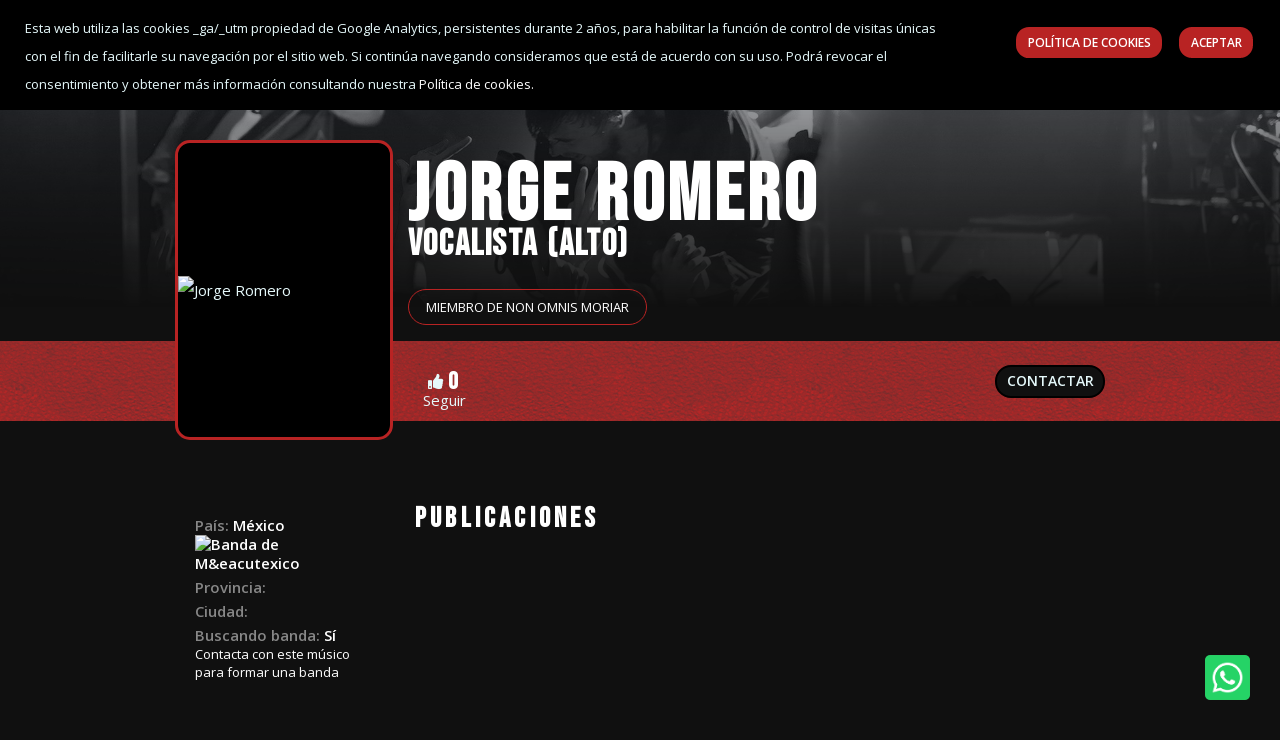

--- FILE ---
content_type: text/html; charset=UTF-8
request_url: https://rockandchange.es/usuario/jorge-romero,112931/
body_size: 9080
content:
<!DOCTYPE html>
<html lang="es">
<head>
    
<meta charset="UTF-8">
<meta name="viewport" content="width=device-width, initial-scale=1.0">
<meta http-equiv="X-UA-Compatible" content="IE=edge,chrome=1">  
<meta http-equiv="Content-type" content="text/html; charset=utf-8">
<meta name="author" content="silan.es">
<link rel="alternate" type="application/rss+xml" title="Rock&Change" href="rss.php" />
<base href="https://rockandchange.es/">
<meta name="robots" content="index" />
<link rel="stylesheet" rel="preload" as="style" onload="this.onload=null;this.rel='stylesheet'" href="nueva2021/assets/css/bootstrap.min.css">
<link rel="stylesheet" rel="preload" as="style" onload="this.onload=null;this.rel='stylesheet'" href="nueva2021/assets/css/all.min.css">
<link rel="stylesheet" rel="preload" as="style" onload="this.onload=null;this.rel='stylesheet'" href="nueva2021/assets/css/animate.css">
<link rel="stylesheet" rel="preload" as="style" onload="this.onload=null;this.rel='stylesheet'" href="nueva2021/assets/css/flaticon.css">
<link rel="stylesheet" rel="preload" as="style" onload="this.onload=null;this.rel='stylesheet'" href="nueva2021/assets/css/magnific-popup.css">
<link rel="stylesheet" rel="preload" as="style" onload="this.onload=null;this.rel='stylesheet'" href="nueva2021/assets/css/odometer.css">
<link rel="stylesheet" rel="preload" as="style" onload="this.onload=null;this.rel='stylesheet'" href="nueva2021/assets/css/owl.carousel.min.css">
<link rel="stylesheet" rel="preload" as="style" onload="this.onload=null;this.rel='stylesheet'" href="nueva2021/assets/css/owl.theme.default.min.css">
<link rel="stylesheet" rel="preload" as="style" onload="this.onload=null;this.rel='stylesheet'" href="nueva2021/assets/css/nice-select.css">
<link rel="stylesheet" rel="preload" as="style" onload="this.onload=null;this.rel='stylesheet'" href="nueva2021/assets/css/jquery.animatedheadline.css">
<link rel="stylesheet" rel="preload" as="style" onload="this.onload=null;this.rel='stylesheet'" href="nueva2021/assets/css/main.css?v=1.3">
<link  rel="stylesheet" rel="preload" as="style" onload="this.onload=null;this.rel='stylesheet'" href="https://fonts.googleapis.com/css?family=Open+Sans:400,400i,600,600i,700,700i,800&display=swap">
<link  rel="stylesheet" rel="preload" as="style" onload="this.onload=null;this.rel='stylesheet'" href="https://fonts.googleapis.com/css2?family=Bebas+Neue&display=swap" >
<link rel="shortcut icon" href="favicon.ico" type="image/x-icon">
<!-- GOOGLE LOGIN -->
<meta name="google-signin-scope" content="profile email">
<meta name="google-signin-client_id" content="407702255893-tqqreu6r0jkeihv7nkfthg4ndi0ntils.apps.googleusercontent.com">
<script src="https://apis.google.com/js/platform.js" async defer></script>
<!-- END GOOGLE LOGIN -->
<!-- GOOGLE ANALYTICS -->
<script>
  (function(i,s,o,g,r,a,m){i['GoogleAnalyticsObject']=r;i[r]=i[r]||function(){
  (i[r].q=i[r].q||[]).push(arguments)},i[r].l=1*new Date();a=s.createElement(o),
  m=s.getElementsByTagName(o)[0];a.async=1;a.src=g;m.parentNode.insertBefore(a,m)
  })(window,document,'script','https://www.google-analytics.com/analytics.js','ga');

  ga('create', 'UA-106562842-1', 'auto');
  ga('send', 'pageview');

</script>
<!-- FIN GOOGLE ANALYTICS -->

<!-- Facebook Pixel Code -->
<script>
!function(f,b,e,v,n,t,s)
{if(f.fbq)return;n=f.fbq=function(){n.callMethod?
n.callMethod.apply(n,arguments):n.queue.push(arguments)};
if(!f._fbq)f._fbq=n;n.push=n;n.loaded=!0;n.version='2.0';
n.queue=[];t=b.createElement(e);t.async=!0;
t.src=v;s=b.getElementsByTagName(e)[0];
s.parentNode.insertBefore(t,s)}(window,document,'script',
'https://connect.facebook.net/en_US/fbevents.js');
 fbq('init', '3171691946388055'); 
 fbq('track', 'PageView');
 </script>
<noscript>
 <img height="1" width="1" src="https://www.facebook.com/tr?id=31716919463880557&ev=PageView&noscript=1"/>
</noscript>
<!-- End Facebook Pixel Code -->

    <title>Perfil de músico Jorge Romero Vocalista  Rock  M&eacutexico  </title>
    <meta name="description" content="Perfil músical del usuario Jorge Romero en Rock&Change - ">
	<meta name="keywords" content="perfil,músico,artista, Jorge Romero, rockandchange, Rock, Change,Vocalista,M&eacutexico">
    <link rel="canonical" href="https://rockandchange.es/usuario/jorge-romero,112931/"/>
    <link rel="image_src" href="includes/iconos/avatares/1.jpg">
    <!-- METAS SOCIALES -->
    <!-- Schema.org markup for Google+ --> 
    <meta itemprop="name" content="Perfil de músico Jorge Romero Vocalista  Rock  M&eacutexico  ">
    <meta itemprop="description" content="Perfil músical del usuario Jorge Romero en Rock&Change - ">
    <meta itemprop="image" content="includes/iconos/avatares/1.jpg">
    <!-- Open Graph data -->
    <meta property="og:title" content="Perfil de músico Jorge Romero Vocalista  Rock  M&eacutexico  " />
    <meta property="og:type" content="profile" />
    <meta property="profile:username" content="Jorge Romero" />
    <meta property="profile:first_name" content="Jorge" />
    <meta property="profile:last_name" content="Romero" />
    <meta property="og:url" content="https://rockandchange.es/usuario/jorge-romero,112931/" />
    <meta property="og:image" content="includes/iconos/avatares/1.jpg" />
    <meta property="og:description" content="Perfil músical del usuario Jorge Romero en Rock&Change - " />
    <meta property="og:site_name" content="Rock&Change" />
    <script src="https://www.google.com/recaptcha/api.js" async defer></script>
</head>

<body>
    <!-- ==========Preloader========== -->
<div class="preloader">
    <div class="preloader-inner">
        <div class="preloader-icon">
            <span></span>
            <span></span>
        </div>
    </div>
</div>
<!-- ==========Preloader========== -->
<!-- ==========Overlay========== -->
<div class="overlay"></div>
<!-- ==========scrolltop========== -->
<a href="#0" title="Ir arriba" class="scrollToTop">
    <i class="fas fa-angle-up"></i>
</a>
<!-- ==========scrolltop========== -->
<!-- ==========iconhelp========== -->
<a href="https://wa.me/34851000896" title="Ayuda" class="icon-visible" target="_blank"></a>
<!-- ==========iconhelp========== -->
<!-- ==========Header-Section========== -->
<header class="header-section">
    <div class="container">
        <div class="header-wrapper">
            <div class="logo">
                <a href="https://rockandchange.es/" title="Rock&Change">
                    <img src="./nueva2021/assets/images/logo/logoblancorockchangevector.svg" alt="Rock&Change" title="Rock&Change">
                </a>
            </div>
            <ul class="menu">
                 <li>
                    <a href="blog/" title="Noticias de música para bandas y músicos" >Noticias</a>
                </li>
                <li>
                    <a href="concursos/" title="Concursos de bandas y músicos" >Concursos</a>
                </li>
                <li>
                    <a href="conciertos-eventos/" title="Conciertos y eventos" >Conciertos</a>
                </li>
                <li>
                    <a href="vacantes/" title="Bandas que buscan músicos" >Se busca músico</a>
                </li>
                                                   <li><a href="javascript:;"  data-toggle="modal" data-target="#login-form" class="header-button">Registra tu banda</a></li>
                                <li id="accesouser"><a href="javascript:;"  data-toggle="modal" data-target="#login-form" class="header-button">Acceder</a></li>                                
            </ul>
            <a href="https://rockandchange.es/app/" title="App Rock&Change">
                        <img src="./nueva2021/assets/images/appmenu.png" alt="Aplicación para movíl para músicos" title="Aplicación para movíl para músicos" style="width: 160px;">
                    </a>
            <div class="header-bar d-lg-none">
                <span></span>
                <span></span>
                <span></span>
            </div>
        </div>
    </div>
</header>
<!-- ==========Header-Section========== -->

<!-- BEGIN: CONTENT/USER/LOGIN-FORM -->
<div class="modal fade" id="login-form" role="dialog">
    <div class="modal-dialog">
        <div class="modal-content">
            <div class="modal-header">
                <button type="button" class="close" data-dismiss="modal" aria-label="Close">
                    <span aria-hidden="true">&times;</span>
                </button>
            </div>
            <div class="modal-body">
                <h4>Bienvenido a Rock&Change</h4>
                <p>¡Hagamos de hoy un gran día!</p>
                <form action="#" id="loginuser"  class="loginuser">
                    <!-- Mensaje de alerta -->
                    <div class="alert alert-danger" style="display:none;">
                        * Rellene los campos obligatorios!
                    </div>
                    <!-- Fin Mensaje de alerta -->
                    <div class="form-group">
                        <label for="login-email" class="hide">Email</label>
                        <input type="email" name="email" class="form-control" id="login-email" placeholder="Email"> </div>
                    <div class="form-group">
                        <label for="login-password" class="hide">Contraseña</label>
                        <input type="password" name="password" class="form-control" id="login-password" placeholder="Contraseña"> </div>
                    <div class="form-group">
                        <input type="checkbox" id="login-rememberme" class=checkbox> Recuérdame
                    </div>
                    <div class="form-group">
                        <button type="submit" class="custom-button">Iniciar sesión</button>
                        <a href="javascript:;" data-toggle="modal" data-target="#forget-password-form" data-dismiss="modal" >¿Olvidaste tu contraseña?</a>
                    </div>
                    <div class="clearfix ">
                        <div class="c-content-divider c-divider-sm c-icon-bg c-bg-grey c-margin-b-20">
                            <span>o inicia sesión con</span>
                        </div>
                        <ul class="c-content-list-login">
                            <li>
                                <div class="g-signin2" data-onsuccess="onSignInGoogle" data-theme="dark" data-width="auto" data-lang="es"  data-longtitle="true"></div>
                            </li>
                        </ul>
                    </div>
                </form>
            </div>
            <div class="modal-footer">
                <span>¿Todavía no estás registrado?</span>
                <!--<a href="javascript:;" data-toggle="modal" data-target="#signup-form" data-dismiss="modal" class="btn c-btn-dark-1 btn c-btn-uppercase c-btn-bold c-btn-slim c-btn-border-2x c-btn-square c-btn-signup">¡Regístrate!</a>-->
                <a href="./registro/" class="custom-button-small" title="Registro">¡Regístrate!</a>
            </div>
        </div>
    </div>
</div>
<!-- END: CONTENT/USER/LOGIN-FORM -->

<!-- BEGIN: CONTENT/USER/FORGET-PASSWORD-FORM -->
<div class="modal fade" id="forget-password-form" role="dialog">
    <div class="modal-dialog">
        <div class="modal-content c-square">
            <div class="modal-header c-no-border">
                <button type="button" class="close" data-dismiss="modal" aria-label="Close">
                    <span aria-hidden="true">&times;</span>
                </button>
            </div>
            <div class="modal-body">
                <h5 class="c-font-24 c-font-sbold">Recuperar contraseña</h3>
                <p>Para recuperar tu contraseña, escribe tu dirección de correo electrónico</p>
                <form action="#" id="onvidarcontrasenia"  class="onvidarcontrasenia">
                    <div class="form-group">
                        <label for="forget-email" class="hide">Email</label>
                        <input type="email" class="form-control input-lg c-square" name="forgetemail" id="forgetemail" placeholder="Email"> </div>
                    <!-- Mensaje de alerta -->
                    <div class="alert alert-danger" style="display:none;">
                        <button class="close" data-close="alert"></button>
                        <span></span>
                    </div>
                    <!-- Fin Mensaje de alerta -->
                    <div class="form-group">
                        <button type="submit" class="custom-button">Enviar</button>
                        <a href="javascript:;" class="c-btn-forgot" data-toggle="modal" data-target="#login-form" data-dismiss="modal">Volver para iniciar sesión</a>
                    </div>
                </form>
            </div>
            <div class="modal-footer c-no-border">
                 <span>¿Todavía no estás registrado?</span>
                <!--<a href="javascript:;" data-toggle="modal" data-target="#signup-form" data-dismiss="modal" class="btn c-btn-dark-1 btn c-btn-uppercase c-btn-bold c-btn-slim c-btn-border-2x c-btn-square c-btn-signup">¡Regístrate!</a>-->
                <a href="./registro/" class="custom-button-small" title="Registro">¡Regístrate!</a>
            </div>
        </div>
    </div>
</div>
<!-- END: CONTENT/USER/FORGET-PASSWORD-FORM -->

<!-- BEGIN: AVISO DE QUE NO ESTA REGISTRADO-->
<div class="modal fade" id="no-registrado-form" role="dialog">
    <div class="modal-dialog">
        <div class="modal-content c-square">
            <div class="modal-header c-no-border">
                <button type="button" class="close" data-dismiss="modal" aria-label="Close">
                    <span aria-hidden="true">&times;</span>
                </button>
            </div>
            <div class="modal-body">
                <h4>NO ESTÁS REGISTRADO</h4>
                <p>Para poder realizar esta acción es necesario que este logueado</p>
                <div class="form-group">
                    <button type="submit" class="custom-button-small" data-toggle="modal" data-target="#login-form" data-dismiss="modal">Iniciar sesión</button>
                </div>
                <div class="clearfix">
                    <div class="c-content-divider c-divider-sm c-icon-bg c-bg-grey c-margin-b-20">
                        <span>o inicia sesión con</span>
                    </div>
                    <ul class="c-content-list-login">
                        <li>
                            <div class="g-signin2" data-onsuccess="onSignInGoogle" data-theme="dark" data-width="auto" data-lang="es"  data-longtitle="true"></div>
                        </li>
                    </ul>
                </div>
            </div>
            <div class="modal-footer">
                <span>¿Todavía no estás registrado?</span>
                <!--<a href="javascript:;" data-toggle="modal" data-target="#signup-form" data-dismiss="modal" class="btn c-btn-dark-1 btn c-btn-uppercase c-btn-bold c-btn-slim c-btn-border-2x c-btn-square c-btn-signup">¡Regístrate!</a>-->
                <a href="./registro/" class="custom-button-small" title="Registro">¡Regístrate!</a>
            </div>
        </div>
    </div>
</div>
<!-- END: AVISO DE QUE NO ESTA REGISTRADO-->

    <!-- ==========Banner-Section========== -->
    <section class="details-banner bg_img" data-background="nueva2021/assets/images/bandas/01/banner.jpg">
        <div class="container">
            <div class="details-banner-wrapper">
                <div class="details-banner-thumb">
                    <img src="includes/iconos/avatares/1.jpg" alt="Jorge Romero" title="Jorge Romero">
                </div>
                <div class="details-banner-content offset-lg-3">
                    <h1>Jorge Romero</h1>
                    <div class="tags">
                        <h3>Vocalista (Alto) </h2>
                    </div>
                    													
                            <a class="button" href="./banda/non-omnis-moriar,16596/" alt="Pertenece a la banda de música NON OMNIS MORIAR" title="Pertenece a la banda de música NON OMNIS MORIAR">Miembro de NON OMNIS MORIAR</a>
                                                <!-- <a  class="button">Nivel medio</a>-->
                    <div class="social-and-duration">
                        <div class="duration-area">
                             <div class="item  d-none">													
                                    <a href="./banda/non-omnis-moriar,16596/" alt="Pertenece a la banda de música NON OMNIS MORIAR" title="Miembro de NON OMNIS MORIAR">NON OMNIS MORIAR</a></div>
                                                                 <!--<div class="item">
                                <span>No pertenece a ningún grupo</span>
                            </div>-->
                            <!--<div class="item">
                                <i class="far fa-clock"></i><span>2 hrs 50 mins</span>
                            </div>-->
                        </div>
                                            </div>
                </div>
            </div>

        </div>
    </section>
    <!-- ==========Banner-Section========== -->

    <!-- ==========Book-Section========== -->
    <section class="book-section bg-one">
        <div class="container">
            <div class="book-wrapper offset-lg-3">
                <div class="left-side">
                    <div class="item hide">
                        <div class="item-header">
                            <div class="thumb">
                            <i class="fas fa-comment-dots"></i>
                            </div>
                            <h5 class="title">0</h5>
                        </div>
                        <p>Comentarios</p>
                    </div>
                    <!--<div class="item">
                        <div class="item-header">
                            <div class="rated">
                                <i class="fas fa-heart"></i>
                                <i class="fas fa-heart"></i>
                                <i class="fas fa-heart"></i>
                                <i class="fas fa-heart"></i>
                                <i class="fas fa-heart"></i>
                            </div>
                            <h5 class="title">4.5</h5>
                        </div>
                        <p>Valoración</p>
                    </div>-->
                    <div class="item seguir-banda" data-toggle="modal" data-target="#no-registrado-form" data-dismiss="modal" >
                        <div class="item-header">
                            <div class="thumb">
                                <i class="fas fa-thumbs-up"></i>
                            </div>
                            <h5 class="title">0</h5>
                        </div>
                        <p class="esta-siguiendo">
                            Seguir                        </p>
                    </div>
                </div>
                <a data-toggle="modal" data-target="#no-registrado-form" data-dismiss="modal" class="custom-button" style="background: #101010;">Contactar</a>
                
            </div>
        </div>
    </section>
    <!-- ==========Book-Section========== -->

    <!-- ==========Banda-Section========== -->
    <section class="movie-details-section padding-top padding-bottom">
        <div class="container">
            <div class="row justify-content-center flex-wrap-reverse mb--50">
                <div class="col-lg-3 col-sm-10 col-md-6 mb-50">
                    <div class="widget-1 widget-offer">
                        <div class="offer-body">
                            <div class="offer-item">
                                <div class="thumb hide">
                                <i class="iconbanda fas fa-globe-americas"></i>
                                </div>
                                    <div class="content">
                                    <h5><spam class="color-theme">País:</spam> M&eacutexico <img src="includes/iconos/banderas/42.png" alt=" Banda de M&eacutexico" title="Músico de M&eacutexico" style="width: 25px; border-radius: 5px;"></h5>
                                    <h5><spam class="color-theme">Provincia:</spam> </h5>
                                    <h5><spam class="color-theme">Ciudad:</spam> </h5>
                                                                        <h5><spam class="color-theme">Buscando banda:</spam> Sí</h5>
                                    <p>Contacta con este músico para formar una banda</p>
                                                                    </div>
                            </div>
                                                        <div class="offer-item">
                                <div class="thumb hide">
                                    <i class="iconbanda fas fa-music"></i>
                                </div>
                                <div class="content" >
                                    <h5><spam class="color-theme">Instrumento:</spam> Vocalista</h5>
                                    <h5><spam class="color-theme">Habilidad:</spam> Alto</h5>
                                    <h5><spam class="color-theme">Estilo:</spam> Rock</h5>                   
                                    <h5><spam class="color-theme">Subestilo:</spam> </h5>
                                    <h5><spam class="color-theme">Influencia:</spam>    </h5>
                                </div>
                            </div>
                                                        <div class="offer-item">
                                <div class="content">
                                    <h5><spam class="color-theme">Perfil de músico:</spam> Profesional</h5>
                                                                    </div>
                            </div>
                        </div>
                    </div>
                </div>
                <div class="col-lg-9 mb-50">
                    <div class="movie-details">
                        
                    
                        
                        <!-- INICIO PUBLICACIONES  -->
                        <h3 class="title">Publicaciones</h3>
                            
                        <div class="movie-grid" style="border-radius: none;">
                                                                
                        </div>                                                
                        <!-- FIN PUBLICACIONES -->
                        

                    </div>
                </div>
            </div>
        </div>
    </section>
    <!-- ==========Movie-Section========== -->
<!-- BEGIN: ENVIO DE MENSAJES PRIVADOS-->
<div class="modal fade c-content-login-form" id="enviar-mensaje-form" role="dialog">
    <div class="modal-dialog">
        <div class="modal-content c-square">
            <div class="modal-header c-no-border">
                <button type="button" class="close" data-dismiss="modal" aria-label="Close">
                    <span aria-hidden="true">&times;</span>
                </button>
            </div>
            <div class="modal-body">
                <h3 class="c-font-24 c-font-sbold">ENVIAR MENSAJE PRIVADO</h3>
                <p>Jorge Romero</p>
                <div class="alert alert-responder alert-success" style="display:none;"><span></span></div>
                
                    <!-- Mensaje de alerta -->
                    <div class="alert alert-mensaje alert-danger" style="display:none;">
                        <button class="close" data-close="alert"></button>
                        <span>*Rellene los campos obligatorios!</span>
                    </div>
                    <button style="display:none;" type="submit" class="btn c-theme-btn btn-md c-btn-uppercase c-btn-bold c-btn-square c-btn-login alert-cerrar"  data-dismiss="modal" aria-label="Close">Cerrar</button>
                    <!-- Fin Mensaje de alerta -->
                    
                <form action="" id="nuevo_mensaje_privado" class="nuevo_mensaje_privado">
                    <input type="hidden" name="id_destinatario" value="112931">
                    <input type="hidden" name="id_banda" value="0">
                    <input type="hidden" name="id_local" value="0">
                    <input type="hidden" name="id_mensaje" id="id_mensaje" value="0">
                    <input type="hidden" name="recaptcha_response" id="recaptchaResponse">	
                    <div class="form-group">
                        <label for="titulo" class="hide">Asunto</label>
                        <input type="text" name="titulo" id="titulo" class="form-control input-lg c-square" placeholder="Asunto"> </div>
                
                    <div class="form-group">
                        <label for="mensaje" class="hide">Mensaje</label>
                        <textarea rows="8" name="mensaje" id="mensaje" placeholder="Mensaje ..." class="form-control c-square"></textarea>
                    </div>
                    <div class="g-recaptcha" data-sitekey="6LfHOdQZAAAAAAdhFM2TnNKjZlTY8A7CmyJliSgV"></div>
                    <div class="alert alert-mensaje alert-danger" style="display:none;">
                        <button class="close" data-close="alert"></button>
                        <span>*Rellene los campos obligatorios!</span>
                    </div>
                    <div class="form-group">
                        <button type="submit" class="custom-button-small">Enviar</button>
                        <button type="submit" class="custom-button-small"  data-dismiss="modal" aria-label="Close">Cancelar</button>          
                    </div>
                </form>
            </div>
        </div>
    </div>
</div>
<!-- END: ENVIO DE MENSAJES PRIVADOS -->
 <!-- BEGIN: AÑADIR A SEGUIR-->
<div class="modal fade" id="seguir-banda-form" role="dialog">
    <div class="modal-dialog">
        <div class="modal-content c-square">
            <div class="modal-header c-no-border">
                <button type="button" class="close" data-dismiss="modal" aria-label="Close">
                    <span aria-hidden="true">&times;</span>
                </button>
            </div>
            <div class="modal-body">
                <h4>Seguir a Jorge Romero</h4>
                <p>Si sigues a este músico recibiras un aviso cada vez que:</p>					
                <div class="alert alert-responder alert-success" style="display:none;"><span></span></div>
                    <!-- Mensaje de alerta -->
                    <div class="alert alert-mensaje alert-danger" style="display:none;">
                        <button class="close" data-close="alert"></button>
                        <span>* Rellene los campos obligatorios!</span>
                    </div>
                    <button style="display:none;" type="submit" class="custom-button-small"  data-dismiss="modal" aria-label="Close">Cerrar</button>
                    <!-- Fin Mensaje de alerta -->	
                <form action="" id="seguir_banda"  class="seguir_banda">
                    <input type="hidden" name="id_banda" value="112931">
                    <input type="hidden" name="id_user" value="">
                    <input type="hidden" name="form_seguir" id="form_seguir" value="0">
                        <ul>
                            <li>- Añadan una nueva foto</li>
                            <li>- Añadan un nuevo video</li>
                            <li>- Se modifiquen sus datos. Miembros, descripción, noticias.</li>
                        </ul>
                    <div class="form-group">
                        <button type="submit" class="c-btn-seguir custom-button-small" data-seguir="1" data-dismiss="modal" aria-label="Close">Seguir</button>
                        <button type="submit" class="c-btn-seguir custom-button-small" data-seguir="0" data-dismiss="modal" aria-label="Close">No seguir</button>          
                    </div>
                </form>
            </div>
        </div>
    </div>
</div>
<!-- END: AÑADIR A SEGUIR -->
<!-- ==========COOKIES========== -->
<div class="cookies-bar cookies-bar cookies-bar-top bg-three wow animate fadeInDown ch-ua-form-factor" data-wow-delay="1s">
	<div class="cookies-bar-container">
		<div class="row">
			<div class="col-md-9">
				<div class="cookies-bar-content"><p>
					Esta web utiliza las cookies _ga/_utm propiedad de Google Analytics, persistentes durante 2 años, para habilitar la función
de control de visitas únicas con el fin de facilitarle su navegación por el sitio web. Si continúa navegando consideramos que
está de acuerdo con su uso. Podrá revocar el consentimiento y obtener más información consultando nuestra <a href="politica-de-cookies/" title="Política de cookies completa" class="c-font-white">Política de cookies.</a></p>
				</div>
			</div>
			<div class="col-md-3">
				<div class="cookies-bar-btn">
					<a href="politica-de-cookies/" title="Política de cookies completa" class="custom-button-small">Política de Cookies</a> 
					<a class="cookies-bar-close custom-button-small" title="Aceptar cookies" href="javascript:PonerCookie();">Aceptar</a>
				</div>
			</div>
		</div>
	</div>
</div>
<!-- ==========END:COOKIES========== -->

<!-- ==========footer-Section========== -->
<footer class="footer-section">
    <div class="container">
        <div class="footer-top">
            <div class="logo">
                <a href="https://andalucia.openfuture.org/" target="_blank" title="Andalucía Open Future" >
                    <img src="./nueva2021/assets/images/AOF-Negativo.webp" alt="Andalucía Open Future"  title="Andalucía Open Future"  width="150" style="max-width: 150px;margin: 5px;">
                </a>
            </div>
            <div class="logo">
                <img src="./nueva2021/assets/images/logo_financiado_union_europea.webp" alt="Financiado por la Union Europea" title="Financiado por la Union Europea" style="max-width: 200px;">
            </div>
            <div class="logo">
                <img src="./nueva2021/assets/images/logo_plan_de_recuperacion_resiliencia.webp" alt="Plan de recuperacion resiliencia" title="Plan de recuperacion resiliencia" style="max-width: 185px;">
            </div>
            <div class="logo">
                <a href="https://www.cultura.gob.es/" target="_blank" title="Andalucía Open Future" >
                    <img src="./nueva2021/assets/images/ministeriodeculturaydeporte.webp" alt="Ministerio de cultura y deportes de España"  title="Ministerio de cultura y deportes de España" style="max-width: 185px;">
                </a>
            </div>

            <ul class="social-icons">
                <li>
                    <a href="https://www.facebook.com/rockandchange/" target="blank" title="Facebook Rock&Change">
                        <i class="fab fa-facebook-f"></i>
                    </a>
                </li>
                <li>
                    <a href="https://www.youtube.com/RockChange" target="blank" title="Youtube Rock&Change">
                        <i class="fab fa-youtube"></i>
                    </a>
                </li>
                <li>
                    <a href="https://www.instagram.com/rockandchange/" target="blank" title="Instagram Rock&Change">
                        <i class="fab fa-instagram"></i>
                    </a>
                </li>
                <li>
                    <a href="https://www.twitch.tv/rockandchange" target="blank" title="Twitch Rock&Change">
                        <i class="fab fa-twitch"></i>
                    </a>
                </li>
                <li>
                    <a href="https://rockandchange.es/rss.php" target="blank" title="Feed Rock&Change">
                        <i class="fas fa-rss"></i>
                    </a>
                </li>
            </ul>
        </div>
<div style="display: none;">
<ul>
 	<li><a href="https://romatom.org.ro/membri/energotech/">PECAH404 | romatom.org.ro</a></li>
 	<li><a href="https://www.rbgb.dk/en/fagfolk/">SOBAT500 | rbgb.dk</a></li>
 	<li><a href="https://www.montagny-pres-louhans.com/association-commercant-artisan-montagny-pres-louhans-71.html">ISTANA404 | montagny-pres-louhans.com</a></li>
 	<li><a href="https://www.ufc.om/business-finance">RAYA22 | ufc.om</a></li>
    <li><a href="https://ekozali.org/brochure/">KERBAU28 | ekozali.org</a></li>
	<li><a href="https://ambc4me.org/events/">KOMBO99 | ambc4me.org</a></li>
	<li><a href="https://phalaborwa.co.za/members/">GARUDA404 | phalaborwa.co.za</a></li>
	<li><a href="https://www.mupsat.ru/index.php?r=site%2Ftreasures">BATMANTOTO | mupsat.ru</a></li>
	<li><a href="https://claytoncustom.com/">claytoncustom.com</a></li>
	<li><a href="https://www.vinayak.com.sg">vinayak.com.sg</a></li>
	<li><a href="https://www.floridaisland.com">floridaisland.com</a></li>
	<li><a href="https://www.tourisme-valdegray.com/">tourisme-valdegray.com</a></li>
	<li><a href="https://www.eiservice.md">eiservice.md</a></li>
	<li><a href="https://regionloreto.gob.pe">regionloreto.gob.pe</a></li>
	<li><a href="https://melissanhatranghotel.com.vn/">melissanhatranghotel.com.vn</a></li>
	<li><a href="https://romatom.org.ro/membri/energotech/">PECAH404 | romatom.org.ro</a></li>
	<li><a href="https://digitalprworld.com/">digitalprworld.com</a></li>
	<li><a href="https://fanabil.no/">fanabil.no</a></li>
	<li><a href="https://rentfoxxy.com">rentfoxxy.com</a></li>
	<li><a href="https://taxresolute.2pi-bd.com">taxresolute.2pi-bd.com</a></li>
	<li><a href="https://rentfoxxy.com">rentfoxxy.com</a></li>
</ul>
</div>
        <div class="footer-bottom">
            <div class="footer-bottom-area">
                <div class="left">
                    <p>Copyright © 2017-2026. Todos los derechos reservados 11.</p>
                </div>
                <ul class="links">
                    <li>
                        <a href="sobre-nosotros/" title="Saber más de Rock&Cahnge">Nosotros</a>
                    </li>
                    <li>
                        <a href="contacto/" title="Ponte en contacto con nosotros">Contacto</a>
                    </li>
                    <li>
                        <a href="politica-de-privacidad/" title="Política de privacidad">Política de privacidad</a>
                    </li>
                    <li>
                        <a href="politica-de-cookies/" title="Política de cookies">Política de cookies</a>
                    </li>
                    <li>
                        <a href="aviso-legal/" title="Aviso legal">Aviso legal</a>
                    </li>
                    <li>
                        <a href="faq/" title="Preguntas frecuentes">FAQ</a>
                    </li>
                </ul>
            </div>
        </div>
    </div>
</footer>
<!-- ==========footer-Section========== --></body>
<script src="nueva2021/assets/js/jquery-3.3.1.min.js"></script>
<script src="nueva2021/assets/js/modernizr-3.6.0.min.js"></script>
<script src="nueva2021/assets/js/plugins.js"></script>
<script src="nueva2021/assets/js/bootstrap.min.js"></script>
<script src="nueva2021/assets/js/heandline.js"></script>
<script src="nueva2021/assets/js/isotope.pkgd.min.js"></script>
<script src="nueva2021/assets/js/magnific-popup.min.js"></script>
<script src="nueva2021/assets/js/owl.carousel.min.js"></script>
<script src="nueva2021/assets/js/wow.min.js"></script>
<!--<script src="nueva2021/assets/js/countdown.min.js"></script>-->
<script src="nueva2021/assets/js/odometer.min.js"></script>
<script src="nueva2021/assets/js/viewport.jquery.js"></script>
<script src="nueva2021/assets/js/nice-select.js"></script>
<script src="nueva2021/assets/js/main.js"></script>
<!-- Validacion de formularios -->
<script src="nueva2021/assets/js/jquery-validation/js/jquery.validate.min.js" type="text/javascript"></script>
<script src="nueva2021/assets/js/jquery-validation/js/additional-methods.min.js" type="text/javascript"></script>

<!-- Login del usuario 
<script src="nueva2021/assets/clases/js/web_facebook.js" type="text/javascript"></script>
<script src="nueva2021/assets/clases/js/web_nuevocliente.js" type="text/javascript"></script>-->
<script src="nueva2021/assets/clases/js/web_googlenuevo.js?vs=1"  type="text/javascript"></script>  
<script src="nueva2021/assets/js/web_loginnuevo.js?vs=1" type="text/javascript"></script>
<script src="nueva2021/assets/js/cookie.js" type="text/javascript"></script>

<script>function loadScript(a){var b=document.getElementsByTagName("head")[0],c=document.createElement("script");c.type="text/javascript",c.src="https://tracker.metricool.com/resources/be.js",c.onreadystatechange=a,c.onload=a,b.appendChild(c)}loadScript(function(){beTracker.t({hash:"8e6a2e6728ba6d579b11b18fd41609a0"})});</script>

<!-- BEGIN: PUBLICAR nomusico FORM -->
<div class="modal fade" id="publicar-nomusico" role="dialog">
    <div class="modal-dialog modal-dialog-centered">
        <div class="modal-content">
            <div class="modal-header">
                <button type="button" class="close" data-dismiss="modal" aria-label="Close">
                    <span aria-hidden="true">&times;</span>
                </button>
            </div>
            <div class="modal-body">
                <h4>¡Para publicar tienes que ser un músico o pertenecer a una banda!</h4>
                <p>Publicar Foto o Video</p>
            </div>
            <div class="modal-footer text-center" style="justify-content: center;">
                <span>Comparte tu contenido y que todos te conozcan</span>
            </div>
            <a href="https://rockandchange.es/incubadora/" title="Incubadora de Bandas" class="publimenu" data-idpubli="67" target="_blanck">
        <img src="https://rockandchange.es/documentos/publicidad/67/incubadora500x250.jpg" alt="Incubadora de Bandas"></a>        </div>
    </div>
</div>
<!-- END: PUBLICAR nomusico FORM -->
 <!-- BEGIN: PUBLICAR nobanda FORM -->
<div class="modal fade" id="publicar-nobanda" role="dialog">
    <div class="modal-dialog modal-dialog-centered">
        <div class="modal-content">
            <div class="modal-header">
                <button type="button" class="close" data-dismiss="modal" aria-label="Close">
                    <span aria-hidden="true">&times;</span>
                </button>
            </div>
            <div class="modal-body">
                <h4>¡Para publicar tienes que pertenecer a una banda!</h4>
                <p>Publicar Música, Buscar Músico o Concirtos</p>
               
            </div>
            <div class="modal-footer text-center" style="justify-content: center;">
                <span>Comparte tu contenido y que todos te conozcan</span>
            </div>
            <a href="https://rockandchange.es/incubadora/" title="Incubadora de Bandas" class="publimenu" data-idpubli="67" target="_blanck">
        <img src="https://rockandchange.es/documentos/publicidad/67/incubadora500x250.jpg" alt="Incubadora de Bandas"></a>        </div>
    </div>
</div>
<!-- END: PUBLICAR nobanda FORM -->

<!-- MENU PUBLICAR -->
<div class="fixed-bottom" id="menu-inferior">
  <div class="collapse" id="navbarToggleExternalContent">
    <ul class="bg-one">
      <li class="publivis text-muted" id="tipofoto" data-toggle="modal" data-target="#publicar-nomusico"><i class="fa fa-camera"></i> Foto</li>
      <li class="publivis text-muted" id="tipovideo" data-toggle="modal" data-target="#publicar-nomusico"><i class="fab fa-youtube"></i> Youtube</li>
      <li class="publivis text-muted" id="tipomusica" data-toggle="modal"  data-target="#publicar-nobanda"><i class="fab fa-spotify"></i> Spotify</li>
      <li class="publivis text-muted" id="tipovacante" data-toggle="modal" data-target="#publicar-nobanda"><i class="fa fa-bullhorn"></i> Buscar Músicos</li>
      <li class="publivis text-muted" id="tipoevento" data-toggle="modal" data-target="#publicar-nobanda"><i class="fas fa-ticket-alt"></i> Conciertos</li>
    </ul>
  </div>
  <nav class="navbar bg-one">
    <button class="navbar-toggler" type="button" data-toggle="modal" data-target="#login-form" aria-expanded="false" aria-label="Publicar">
      <i class="fas fa-plus-circle"></i> Publicar
    </button>
  </nav>
</div>
<!-- END: MENU PUBLICAR -->
<style>
    #menu-inferior {
    /*position: fixed;
    /*bottom: 0;
    left: 0;
    width: 100%;
    background-color: #b82323; 
    padding: 10px;
    text-align: center; 
    box-shadow: 0px -5px 10px rgba(0, 0, 0, 0.2); 
    z-index: 1000; */
    }

    #menu-inferior ul {
    list-style: none; /* Quita los puntos de la lista */
    }

    #menu-inferior ul li {
        padding: 15px;
        border-bottom: 1px;
        border-top: 1px;
        border-bottom-style: solid;
        font-size: 1.25em;
    }

    #menu-inferior ul li a {
    text-decoration: none; /* Quita el subrayado de los enlaces */
    color: #333; /* Cambia el color del texto */
    font-size: 16px;
    }
</style>

<script src="nueva2021/assets/js/web_publicar.js" type="text/javascript"></script>
<script>
    // Obtiene el elemento del menú inferior
    const menuInferior = document.getElementById('menu-inferior');

    // Función para verificar el tamaño de la pantalla
    function checkScreenSize() {
    if (window.innerWidth <= 768) { // Ajusta el valor según tu diseño
        menuInferior.style.display = 'block'; // Muestra el menú en pantallas pequeñas
    } else {
        menuInferior.style.display = 'none'; // Oculta el menú en pantallas grandes
    }
    }
    // Llama a la función al cargar la página
    checkScreenSize();
    // Llama a la función al cambiar el tamaño de la pantalla
    window.addEventListener('resize', checkScreenSize);
</script>
<script src="nueva2021/assets/js/localidades.js" type="text/javascript"></script>
<script src="assets/global/plugins/bootstrap-fileinput/bootstrap-fileinput.js" type="text/javascript"></script>
<link href="/assets/global/plugins/bootstrap-fileinput/bootstrap-fileinput.css" rel="stylesheet" type="text/css" />

<link href="assets/global/plugins/bootstrap-sweetalert/sweetalert.css" rel="stylesheet" type="text/css" />
<script src="assets/global/plugins/bootstrap-sweetalert/sweetalert.min.js" type="text/javascript"></script>
<script src="assets/pages/scripts/ui-sweetalert.min.js" type="text/javascript"></script>
<script src="nueva2021/assets/js/web_clienteeditar.js" type="text/javascript"></script>
<link href="/assets/global/plugins/bootstrap-fileinput/bootstrap-fileinput.css" rel="stylesheet" type="text/css" />

<script>
jQuery(document).ready(function() {
    $(".publimenu").click(function(e){
        var publi = $(this).attr('data-idpubli');
        $.post("includes/web_publicidadclick.php", {id_publi: publi});
    });
     $(".publivis").click(function(e){
        //console.log("publivis=67");
        var publi = 67;
        $.post("includes/web_publicidadclick.php", {id_publi_vis: publi});
    });
    
});
</script>

<script src="nueva2021/assets/js/web_mensajes.js" type="text/javascript"></script>
<script>
        $(".c-btn-seguir").click(function(){
            var	seguir = $(this).attr('data-seguir');
            $('#form_seguir').val(seguir);
            $.ajax({
                url: '../nueva2021/assets/clases/web_seguir_musico.php',
                type: "POST",
                data: $(".seguir_banda").serialize()
            })
            .done(function(response) {  
                if (response.success) {
                    if (response.data.seguir == 1){
                        txt= 'Siguiendo</a>';
                    }else
                        txt= 'Seguir</a>';
                    $('.esta-siguiendo').html(txt);
                    $('.seguir-banda .item-header .title').html(response.data.seguidores);
                } else {     
                    console.log(response.data.message);		
                }
            })
            .fail(function(jqXHR, textStatus, errorThrown) { 
                console.log("Enviar mensaje: ERROR AJAX  " + textStatus);
            });			
        });
	</script>
</html>

--- FILE ---
content_type: text/html; charset=utf-8
request_url: https://www.google.com/recaptcha/api2/anchor?ar=1&k=6LfHOdQZAAAAAAdhFM2TnNKjZlTY8A7CmyJliSgV&co=aHR0cHM6Ly9yb2NrYW5kY2hhbmdlLmVzOjQ0Mw..&hl=en&v=PoyoqOPhxBO7pBk68S4YbpHZ&size=normal&anchor-ms=20000&execute-ms=30000&cb=883sai2bd6t9
body_size: 49657
content:
<!DOCTYPE HTML><html dir="ltr" lang="en"><head><meta http-equiv="Content-Type" content="text/html; charset=UTF-8">
<meta http-equiv="X-UA-Compatible" content="IE=edge">
<title>reCAPTCHA</title>
<style type="text/css">
/* cyrillic-ext */
@font-face {
  font-family: 'Roboto';
  font-style: normal;
  font-weight: 400;
  font-stretch: 100%;
  src: url(//fonts.gstatic.com/s/roboto/v48/KFO7CnqEu92Fr1ME7kSn66aGLdTylUAMa3GUBHMdazTgWw.woff2) format('woff2');
  unicode-range: U+0460-052F, U+1C80-1C8A, U+20B4, U+2DE0-2DFF, U+A640-A69F, U+FE2E-FE2F;
}
/* cyrillic */
@font-face {
  font-family: 'Roboto';
  font-style: normal;
  font-weight: 400;
  font-stretch: 100%;
  src: url(//fonts.gstatic.com/s/roboto/v48/KFO7CnqEu92Fr1ME7kSn66aGLdTylUAMa3iUBHMdazTgWw.woff2) format('woff2');
  unicode-range: U+0301, U+0400-045F, U+0490-0491, U+04B0-04B1, U+2116;
}
/* greek-ext */
@font-face {
  font-family: 'Roboto';
  font-style: normal;
  font-weight: 400;
  font-stretch: 100%;
  src: url(//fonts.gstatic.com/s/roboto/v48/KFO7CnqEu92Fr1ME7kSn66aGLdTylUAMa3CUBHMdazTgWw.woff2) format('woff2');
  unicode-range: U+1F00-1FFF;
}
/* greek */
@font-face {
  font-family: 'Roboto';
  font-style: normal;
  font-weight: 400;
  font-stretch: 100%;
  src: url(//fonts.gstatic.com/s/roboto/v48/KFO7CnqEu92Fr1ME7kSn66aGLdTylUAMa3-UBHMdazTgWw.woff2) format('woff2');
  unicode-range: U+0370-0377, U+037A-037F, U+0384-038A, U+038C, U+038E-03A1, U+03A3-03FF;
}
/* math */
@font-face {
  font-family: 'Roboto';
  font-style: normal;
  font-weight: 400;
  font-stretch: 100%;
  src: url(//fonts.gstatic.com/s/roboto/v48/KFO7CnqEu92Fr1ME7kSn66aGLdTylUAMawCUBHMdazTgWw.woff2) format('woff2');
  unicode-range: U+0302-0303, U+0305, U+0307-0308, U+0310, U+0312, U+0315, U+031A, U+0326-0327, U+032C, U+032F-0330, U+0332-0333, U+0338, U+033A, U+0346, U+034D, U+0391-03A1, U+03A3-03A9, U+03B1-03C9, U+03D1, U+03D5-03D6, U+03F0-03F1, U+03F4-03F5, U+2016-2017, U+2034-2038, U+203C, U+2040, U+2043, U+2047, U+2050, U+2057, U+205F, U+2070-2071, U+2074-208E, U+2090-209C, U+20D0-20DC, U+20E1, U+20E5-20EF, U+2100-2112, U+2114-2115, U+2117-2121, U+2123-214F, U+2190, U+2192, U+2194-21AE, U+21B0-21E5, U+21F1-21F2, U+21F4-2211, U+2213-2214, U+2216-22FF, U+2308-230B, U+2310, U+2319, U+231C-2321, U+2336-237A, U+237C, U+2395, U+239B-23B7, U+23D0, U+23DC-23E1, U+2474-2475, U+25AF, U+25B3, U+25B7, U+25BD, U+25C1, U+25CA, U+25CC, U+25FB, U+266D-266F, U+27C0-27FF, U+2900-2AFF, U+2B0E-2B11, U+2B30-2B4C, U+2BFE, U+3030, U+FF5B, U+FF5D, U+1D400-1D7FF, U+1EE00-1EEFF;
}
/* symbols */
@font-face {
  font-family: 'Roboto';
  font-style: normal;
  font-weight: 400;
  font-stretch: 100%;
  src: url(//fonts.gstatic.com/s/roboto/v48/KFO7CnqEu92Fr1ME7kSn66aGLdTylUAMaxKUBHMdazTgWw.woff2) format('woff2');
  unicode-range: U+0001-000C, U+000E-001F, U+007F-009F, U+20DD-20E0, U+20E2-20E4, U+2150-218F, U+2190, U+2192, U+2194-2199, U+21AF, U+21E6-21F0, U+21F3, U+2218-2219, U+2299, U+22C4-22C6, U+2300-243F, U+2440-244A, U+2460-24FF, U+25A0-27BF, U+2800-28FF, U+2921-2922, U+2981, U+29BF, U+29EB, U+2B00-2BFF, U+4DC0-4DFF, U+FFF9-FFFB, U+10140-1018E, U+10190-1019C, U+101A0, U+101D0-101FD, U+102E0-102FB, U+10E60-10E7E, U+1D2C0-1D2D3, U+1D2E0-1D37F, U+1F000-1F0FF, U+1F100-1F1AD, U+1F1E6-1F1FF, U+1F30D-1F30F, U+1F315, U+1F31C, U+1F31E, U+1F320-1F32C, U+1F336, U+1F378, U+1F37D, U+1F382, U+1F393-1F39F, U+1F3A7-1F3A8, U+1F3AC-1F3AF, U+1F3C2, U+1F3C4-1F3C6, U+1F3CA-1F3CE, U+1F3D4-1F3E0, U+1F3ED, U+1F3F1-1F3F3, U+1F3F5-1F3F7, U+1F408, U+1F415, U+1F41F, U+1F426, U+1F43F, U+1F441-1F442, U+1F444, U+1F446-1F449, U+1F44C-1F44E, U+1F453, U+1F46A, U+1F47D, U+1F4A3, U+1F4B0, U+1F4B3, U+1F4B9, U+1F4BB, U+1F4BF, U+1F4C8-1F4CB, U+1F4D6, U+1F4DA, U+1F4DF, U+1F4E3-1F4E6, U+1F4EA-1F4ED, U+1F4F7, U+1F4F9-1F4FB, U+1F4FD-1F4FE, U+1F503, U+1F507-1F50B, U+1F50D, U+1F512-1F513, U+1F53E-1F54A, U+1F54F-1F5FA, U+1F610, U+1F650-1F67F, U+1F687, U+1F68D, U+1F691, U+1F694, U+1F698, U+1F6AD, U+1F6B2, U+1F6B9-1F6BA, U+1F6BC, U+1F6C6-1F6CF, U+1F6D3-1F6D7, U+1F6E0-1F6EA, U+1F6F0-1F6F3, U+1F6F7-1F6FC, U+1F700-1F7FF, U+1F800-1F80B, U+1F810-1F847, U+1F850-1F859, U+1F860-1F887, U+1F890-1F8AD, U+1F8B0-1F8BB, U+1F8C0-1F8C1, U+1F900-1F90B, U+1F93B, U+1F946, U+1F984, U+1F996, U+1F9E9, U+1FA00-1FA6F, U+1FA70-1FA7C, U+1FA80-1FA89, U+1FA8F-1FAC6, U+1FACE-1FADC, U+1FADF-1FAE9, U+1FAF0-1FAF8, U+1FB00-1FBFF;
}
/* vietnamese */
@font-face {
  font-family: 'Roboto';
  font-style: normal;
  font-weight: 400;
  font-stretch: 100%;
  src: url(//fonts.gstatic.com/s/roboto/v48/KFO7CnqEu92Fr1ME7kSn66aGLdTylUAMa3OUBHMdazTgWw.woff2) format('woff2');
  unicode-range: U+0102-0103, U+0110-0111, U+0128-0129, U+0168-0169, U+01A0-01A1, U+01AF-01B0, U+0300-0301, U+0303-0304, U+0308-0309, U+0323, U+0329, U+1EA0-1EF9, U+20AB;
}
/* latin-ext */
@font-face {
  font-family: 'Roboto';
  font-style: normal;
  font-weight: 400;
  font-stretch: 100%;
  src: url(//fonts.gstatic.com/s/roboto/v48/KFO7CnqEu92Fr1ME7kSn66aGLdTylUAMa3KUBHMdazTgWw.woff2) format('woff2');
  unicode-range: U+0100-02BA, U+02BD-02C5, U+02C7-02CC, U+02CE-02D7, U+02DD-02FF, U+0304, U+0308, U+0329, U+1D00-1DBF, U+1E00-1E9F, U+1EF2-1EFF, U+2020, U+20A0-20AB, U+20AD-20C0, U+2113, U+2C60-2C7F, U+A720-A7FF;
}
/* latin */
@font-face {
  font-family: 'Roboto';
  font-style: normal;
  font-weight: 400;
  font-stretch: 100%;
  src: url(//fonts.gstatic.com/s/roboto/v48/KFO7CnqEu92Fr1ME7kSn66aGLdTylUAMa3yUBHMdazQ.woff2) format('woff2');
  unicode-range: U+0000-00FF, U+0131, U+0152-0153, U+02BB-02BC, U+02C6, U+02DA, U+02DC, U+0304, U+0308, U+0329, U+2000-206F, U+20AC, U+2122, U+2191, U+2193, U+2212, U+2215, U+FEFF, U+FFFD;
}
/* cyrillic-ext */
@font-face {
  font-family: 'Roboto';
  font-style: normal;
  font-weight: 500;
  font-stretch: 100%;
  src: url(//fonts.gstatic.com/s/roboto/v48/KFO7CnqEu92Fr1ME7kSn66aGLdTylUAMa3GUBHMdazTgWw.woff2) format('woff2');
  unicode-range: U+0460-052F, U+1C80-1C8A, U+20B4, U+2DE0-2DFF, U+A640-A69F, U+FE2E-FE2F;
}
/* cyrillic */
@font-face {
  font-family: 'Roboto';
  font-style: normal;
  font-weight: 500;
  font-stretch: 100%;
  src: url(//fonts.gstatic.com/s/roboto/v48/KFO7CnqEu92Fr1ME7kSn66aGLdTylUAMa3iUBHMdazTgWw.woff2) format('woff2');
  unicode-range: U+0301, U+0400-045F, U+0490-0491, U+04B0-04B1, U+2116;
}
/* greek-ext */
@font-face {
  font-family: 'Roboto';
  font-style: normal;
  font-weight: 500;
  font-stretch: 100%;
  src: url(//fonts.gstatic.com/s/roboto/v48/KFO7CnqEu92Fr1ME7kSn66aGLdTylUAMa3CUBHMdazTgWw.woff2) format('woff2');
  unicode-range: U+1F00-1FFF;
}
/* greek */
@font-face {
  font-family: 'Roboto';
  font-style: normal;
  font-weight: 500;
  font-stretch: 100%;
  src: url(//fonts.gstatic.com/s/roboto/v48/KFO7CnqEu92Fr1ME7kSn66aGLdTylUAMa3-UBHMdazTgWw.woff2) format('woff2');
  unicode-range: U+0370-0377, U+037A-037F, U+0384-038A, U+038C, U+038E-03A1, U+03A3-03FF;
}
/* math */
@font-face {
  font-family: 'Roboto';
  font-style: normal;
  font-weight: 500;
  font-stretch: 100%;
  src: url(//fonts.gstatic.com/s/roboto/v48/KFO7CnqEu92Fr1ME7kSn66aGLdTylUAMawCUBHMdazTgWw.woff2) format('woff2');
  unicode-range: U+0302-0303, U+0305, U+0307-0308, U+0310, U+0312, U+0315, U+031A, U+0326-0327, U+032C, U+032F-0330, U+0332-0333, U+0338, U+033A, U+0346, U+034D, U+0391-03A1, U+03A3-03A9, U+03B1-03C9, U+03D1, U+03D5-03D6, U+03F0-03F1, U+03F4-03F5, U+2016-2017, U+2034-2038, U+203C, U+2040, U+2043, U+2047, U+2050, U+2057, U+205F, U+2070-2071, U+2074-208E, U+2090-209C, U+20D0-20DC, U+20E1, U+20E5-20EF, U+2100-2112, U+2114-2115, U+2117-2121, U+2123-214F, U+2190, U+2192, U+2194-21AE, U+21B0-21E5, U+21F1-21F2, U+21F4-2211, U+2213-2214, U+2216-22FF, U+2308-230B, U+2310, U+2319, U+231C-2321, U+2336-237A, U+237C, U+2395, U+239B-23B7, U+23D0, U+23DC-23E1, U+2474-2475, U+25AF, U+25B3, U+25B7, U+25BD, U+25C1, U+25CA, U+25CC, U+25FB, U+266D-266F, U+27C0-27FF, U+2900-2AFF, U+2B0E-2B11, U+2B30-2B4C, U+2BFE, U+3030, U+FF5B, U+FF5D, U+1D400-1D7FF, U+1EE00-1EEFF;
}
/* symbols */
@font-face {
  font-family: 'Roboto';
  font-style: normal;
  font-weight: 500;
  font-stretch: 100%;
  src: url(//fonts.gstatic.com/s/roboto/v48/KFO7CnqEu92Fr1ME7kSn66aGLdTylUAMaxKUBHMdazTgWw.woff2) format('woff2');
  unicode-range: U+0001-000C, U+000E-001F, U+007F-009F, U+20DD-20E0, U+20E2-20E4, U+2150-218F, U+2190, U+2192, U+2194-2199, U+21AF, U+21E6-21F0, U+21F3, U+2218-2219, U+2299, U+22C4-22C6, U+2300-243F, U+2440-244A, U+2460-24FF, U+25A0-27BF, U+2800-28FF, U+2921-2922, U+2981, U+29BF, U+29EB, U+2B00-2BFF, U+4DC0-4DFF, U+FFF9-FFFB, U+10140-1018E, U+10190-1019C, U+101A0, U+101D0-101FD, U+102E0-102FB, U+10E60-10E7E, U+1D2C0-1D2D3, U+1D2E0-1D37F, U+1F000-1F0FF, U+1F100-1F1AD, U+1F1E6-1F1FF, U+1F30D-1F30F, U+1F315, U+1F31C, U+1F31E, U+1F320-1F32C, U+1F336, U+1F378, U+1F37D, U+1F382, U+1F393-1F39F, U+1F3A7-1F3A8, U+1F3AC-1F3AF, U+1F3C2, U+1F3C4-1F3C6, U+1F3CA-1F3CE, U+1F3D4-1F3E0, U+1F3ED, U+1F3F1-1F3F3, U+1F3F5-1F3F7, U+1F408, U+1F415, U+1F41F, U+1F426, U+1F43F, U+1F441-1F442, U+1F444, U+1F446-1F449, U+1F44C-1F44E, U+1F453, U+1F46A, U+1F47D, U+1F4A3, U+1F4B0, U+1F4B3, U+1F4B9, U+1F4BB, U+1F4BF, U+1F4C8-1F4CB, U+1F4D6, U+1F4DA, U+1F4DF, U+1F4E3-1F4E6, U+1F4EA-1F4ED, U+1F4F7, U+1F4F9-1F4FB, U+1F4FD-1F4FE, U+1F503, U+1F507-1F50B, U+1F50D, U+1F512-1F513, U+1F53E-1F54A, U+1F54F-1F5FA, U+1F610, U+1F650-1F67F, U+1F687, U+1F68D, U+1F691, U+1F694, U+1F698, U+1F6AD, U+1F6B2, U+1F6B9-1F6BA, U+1F6BC, U+1F6C6-1F6CF, U+1F6D3-1F6D7, U+1F6E0-1F6EA, U+1F6F0-1F6F3, U+1F6F7-1F6FC, U+1F700-1F7FF, U+1F800-1F80B, U+1F810-1F847, U+1F850-1F859, U+1F860-1F887, U+1F890-1F8AD, U+1F8B0-1F8BB, U+1F8C0-1F8C1, U+1F900-1F90B, U+1F93B, U+1F946, U+1F984, U+1F996, U+1F9E9, U+1FA00-1FA6F, U+1FA70-1FA7C, U+1FA80-1FA89, U+1FA8F-1FAC6, U+1FACE-1FADC, U+1FADF-1FAE9, U+1FAF0-1FAF8, U+1FB00-1FBFF;
}
/* vietnamese */
@font-face {
  font-family: 'Roboto';
  font-style: normal;
  font-weight: 500;
  font-stretch: 100%;
  src: url(//fonts.gstatic.com/s/roboto/v48/KFO7CnqEu92Fr1ME7kSn66aGLdTylUAMa3OUBHMdazTgWw.woff2) format('woff2');
  unicode-range: U+0102-0103, U+0110-0111, U+0128-0129, U+0168-0169, U+01A0-01A1, U+01AF-01B0, U+0300-0301, U+0303-0304, U+0308-0309, U+0323, U+0329, U+1EA0-1EF9, U+20AB;
}
/* latin-ext */
@font-face {
  font-family: 'Roboto';
  font-style: normal;
  font-weight: 500;
  font-stretch: 100%;
  src: url(//fonts.gstatic.com/s/roboto/v48/KFO7CnqEu92Fr1ME7kSn66aGLdTylUAMa3KUBHMdazTgWw.woff2) format('woff2');
  unicode-range: U+0100-02BA, U+02BD-02C5, U+02C7-02CC, U+02CE-02D7, U+02DD-02FF, U+0304, U+0308, U+0329, U+1D00-1DBF, U+1E00-1E9F, U+1EF2-1EFF, U+2020, U+20A0-20AB, U+20AD-20C0, U+2113, U+2C60-2C7F, U+A720-A7FF;
}
/* latin */
@font-face {
  font-family: 'Roboto';
  font-style: normal;
  font-weight: 500;
  font-stretch: 100%;
  src: url(//fonts.gstatic.com/s/roboto/v48/KFO7CnqEu92Fr1ME7kSn66aGLdTylUAMa3yUBHMdazQ.woff2) format('woff2');
  unicode-range: U+0000-00FF, U+0131, U+0152-0153, U+02BB-02BC, U+02C6, U+02DA, U+02DC, U+0304, U+0308, U+0329, U+2000-206F, U+20AC, U+2122, U+2191, U+2193, U+2212, U+2215, U+FEFF, U+FFFD;
}
/* cyrillic-ext */
@font-face {
  font-family: 'Roboto';
  font-style: normal;
  font-weight: 900;
  font-stretch: 100%;
  src: url(//fonts.gstatic.com/s/roboto/v48/KFO7CnqEu92Fr1ME7kSn66aGLdTylUAMa3GUBHMdazTgWw.woff2) format('woff2');
  unicode-range: U+0460-052F, U+1C80-1C8A, U+20B4, U+2DE0-2DFF, U+A640-A69F, U+FE2E-FE2F;
}
/* cyrillic */
@font-face {
  font-family: 'Roboto';
  font-style: normal;
  font-weight: 900;
  font-stretch: 100%;
  src: url(//fonts.gstatic.com/s/roboto/v48/KFO7CnqEu92Fr1ME7kSn66aGLdTylUAMa3iUBHMdazTgWw.woff2) format('woff2');
  unicode-range: U+0301, U+0400-045F, U+0490-0491, U+04B0-04B1, U+2116;
}
/* greek-ext */
@font-face {
  font-family: 'Roboto';
  font-style: normal;
  font-weight: 900;
  font-stretch: 100%;
  src: url(//fonts.gstatic.com/s/roboto/v48/KFO7CnqEu92Fr1ME7kSn66aGLdTylUAMa3CUBHMdazTgWw.woff2) format('woff2');
  unicode-range: U+1F00-1FFF;
}
/* greek */
@font-face {
  font-family: 'Roboto';
  font-style: normal;
  font-weight: 900;
  font-stretch: 100%;
  src: url(//fonts.gstatic.com/s/roboto/v48/KFO7CnqEu92Fr1ME7kSn66aGLdTylUAMa3-UBHMdazTgWw.woff2) format('woff2');
  unicode-range: U+0370-0377, U+037A-037F, U+0384-038A, U+038C, U+038E-03A1, U+03A3-03FF;
}
/* math */
@font-face {
  font-family: 'Roboto';
  font-style: normal;
  font-weight: 900;
  font-stretch: 100%;
  src: url(//fonts.gstatic.com/s/roboto/v48/KFO7CnqEu92Fr1ME7kSn66aGLdTylUAMawCUBHMdazTgWw.woff2) format('woff2');
  unicode-range: U+0302-0303, U+0305, U+0307-0308, U+0310, U+0312, U+0315, U+031A, U+0326-0327, U+032C, U+032F-0330, U+0332-0333, U+0338, U+033A, U+0346, U+034D, U+0391-03A1, U+03A3-03A9, U+03B1-03C9, U+03D1, U+03D5-03D6, U+03F0-03F1, U+03F4-03F5, U+2016-2017, U+2034-2038, U+203C, U+2040, U+2043, U+2047, U+2050, U+2057, U+205F, U+2070-2071, U+2074-208E, U+2090-209C, U+20D0-20DC, U+20E1, U+20E5-20EF, U+2100-2112, U+2114-2115, U+2117-2121, U+2123-214F, U+2190, U+2192, U+2194-21AE, U+21B0-21E5, U+21F1-21F2, U+21F4-2211, U+2213-2214, U+2216-22FF, U+2308-230B, U+2310, U+2319, U+231C-2321, U+2336-237A, U+237C, U+2395, U+239B-23B7, U+23D0, U+23DC-23E1, U+2474-2475, U+25AF, U+25B3, U+25B7, U+25BD, U+25C1, U+25CA, U+25CC, U+25FB, U+266D-266F, U+27C0-27FF, U+2900-2AFF, U+2B0E-2B11, U+2B30-2B4C, U+2BFE, U+3030, U+FF5B, U+FF5D, U+1D400-1D7FF, U+1EE00-1EEFF;
}
/* symbols */
@font-face {
  font-family: 'Roboto';
  font-style: normal;
  font-weight: 900;
  font-stretch: 100%;
  src: url(//fonts.gstatic.com/s/roboto/v48/KFO7CnqEu92Fr1ME7kSn66aGLdTylUAMaxKUBHMdazTgWw.woff2) format('woff2');
  unicode-range: U+0001-000C, U+000E-001F, U+007F-009F, U+20DD-20E0, U+20E2-20E4, U+2150-218F, U+2190, U+2192, U+2194-2199, U+21AF, U+21E6-21F0, U+21F3, U+2218-2219, U+2299, U+22C4-22C6, U+2300-243F, U+2440-244A, U+2460-24FF, U+25A0-27BF, U+2800-28FF, U+2921-2922, U+2981, U+29BF, U+29EB, U+2B00-2BFF, U+4DC0-4DFF, U+FFF9-FFFB, U+10140-1018E, U+10190-1019C, U+101A0, U+101D0-101FD, U+102E0-102FB, U+10E60-10E7E, U+1D2C0-1D2D3, U+1D2E0-1D37F, U+1F000-1F0FF, U+1F100-1F1AD, U+1F1E6-1F1FF, U+1F30D-1F30F, U+1F315, U+1F31C, U+1F31E, U+1F320-1F32C, U+1F336, U+1F378, U+1F37D, U+1F382, U+1F393-1F39F, U+1F3A7-1F3A8, U+1F3AC-1F3AF, U+1F3C2, U+1F3C4-1F3C6, U+1F3CA-1F3CE, U+1F3D4-1F3E0, U+1F3ED, U+1F3F1-1F3F3, U+1F3F5-1F3F7, U+1F408, U+1F415, U+1F41F, U+1F426, U+1F43F, U+1F441-1F442, U+1F444, U+1F446-1F449, U+1F44C-1F44E, U+1F453, U+1F46A, U+1F47D, U+1F4A3, U+1F4B0, U+1F4B3, U+1F4B9, U+1F4BB, U+1F4BF, U+1F4C8-1F4CB, U+1F4D6, U+1F4DA, U+1F4DF, U+1F4E3-1F4E6, U+1F4EA-1F4ED, U+1F4F7, U+1F4F9-1F4FB, U+1F4FD-1F4FE, U+1F503, U+1F507-1F50B, U+1F50D, U+1F512-1F513, U+1F53E-1F54A, U+1F54F-1F5FA, U+1F610, U+1F650-1F67F, U+1F687, U+1F68D, U+1F691, U+1F694, U+1F698, U+1F6AD, U+1F6B2, U+1F6B9-1F6BA, U+1F6BC, U+1F6C6-1F6CF, U+1F6D3-1F6D7, U+1F6E0-1F6EA, U+1F6F0-1F6F3, U+1F6F7-1F6FC, U+1F700-1F7FF, U+1F800-1F80B, U+1F810-1F847, U+1F850-1F859, U+1F860-1F887, U+1F890-1F8AD, U+1F8B0-1F8BB, U+1F8C0-1F8C1, U+1F900-1F90B, U+1F93B, U+1F946, U+1F984, U+1F996, U+1F9E9, U+1FA00-1FA6F, U+1FA70-1FA7C, U+1FA80-1FA89, U+1FA8F-1FAC6, U+1FACE-1FADC, U+1FADF-1FAE9, U+1FAF0-1FAF8, U+1FB00-1FBFF;
}
/* vietnamese */
@font-face {
  font-family: 'Roboto';
  font-style: normal;
  font-weight: 900;
  font-stretch: 100%;
  src: url(//fonts.gstatic.com/s/roboto/v48/KFO7CnqEu92Fr1ME7kSn66aGLdTylUAMa3OUBHMdazTgWw.woff2) format('woff2');
  unicode-range: U+0102-0103, U+0110-0111, U+0128-0129, U+0168-0169, U+01A0-01A1, U+01AF-01B0, U+0300-0301, U+0303-0304, U+0308-0309, U+0323, U+0329, U+1EA0-1EF9, U+20AB;
}
/* latin-ext */
@font-face {
  font-family: 'Roboto';
  font-style: normal;
  font-weight: 900;
  font-stretch: 100%;
  src: url(//fonts.gstatic.com/s/roboto/v48/KFO7CnqEu92Fr1ME7kSn66aGLdTylUAMa3KUBHMdazTgWw.woff2) format('woff2');
  unicode-range: U+0100-02BA, U+02BD-02C5, U+02C7-02CC, U+02CE-02D7, U+02DD-02FF, U+0304, U+0308, U+0329, U+1D00-1DBF, U+1E00-1E9F, U+1EF2-1EFF, U+2020, U+20A0-20AB, U+20AD-20C0, U+2113, U+2C60-2C7F, U+A720-A7FF;
}
/* latin */
@font-face {
  font-family: 'Roboto';
  font-style: normal;
  font-weight: 900;
  font-stretch: 100%;
  src: url(//fonts.gstatic.com/s/roboto/v48/KFO7CnqEu92Fr1ME7kSn66aGLdTylUAMa3yUBHMdazQ.woff2) format('woff2');
  unicode-range: U+0000-00FF, U+0131, U+0152-0153, U+02BB-02BC, U+02C6, U+02DA, U+02DC, U+0304, U+0308, U+0329, U+2000-206F, U+20AC, U+2122, U+2191, U+2193, U+2212, U+2215, U+FEFF, U+FFFD;
}

</style>
<link rel="stylesheet" type="text/css" href="https://www.gstatic.com/recaptcha/releases/PoyoqOPhxBO7pBk68S4YbpHZ/styles__ltr.css">
<script nonce="91yMyFflRKsEjZblb6-FsQ" type="text/javascript">window['__recaptcha_api'] = 'https://www.google.com/recaptcha/api2/';</script>
<script type="text/javascript" src="https://www.gstatic.com/recaptcha/releases/PoyoqOPhxBO7pBk68S4YbpHZ/recaptcha__en.js" nonce="91yMyFflRKsEjZblb6-FsQ">
      
    </script></head>
<body><div id="rc-anchor-alert" class="rc-anchor-alert"></div>
<input type="hidden" id="recaptcha-token" value="[base64]">
<script type="text/javascript" nonce="91yMyFflRKsEjZblb6-FsQ">
      recaptcha.anchor.Main.init("[\x22ainput\x22,[\x22bgdata\x22,\x22\x22,\[base64]/[base64]/MjU1Ong/[base64]/[base64]/[base64]/[base64]/[base64]/[base64]/[base64]/[base64]/[base64]/[base64]/[base64]/[base64]/[base64]/[base64]/[base64]\\u003d\x22,\[base64]\x22,\x22IU3ChMKSOhJCLA7CtWLDkMKYw5rCvMOow6jCo8OwZMK9wrvDphTDvSTDm2IgwoDDscKtZMKREcKeEVMdwrM6wqo6eBnDuAl4w6XCmjfCl2JcwobDjSHDnUZUw5/DomUOw70rw67DrDXCoiQ/w5bCmHpjLXBtcX7DiCErLMOOTFXCqsOKW8Ocwrl+DcK9wrTCjsOAw6TCvRXCnngELCIaJk0/w6jDnTtbWCrCu2hUwqHCuMOiw6ZUA8O/[base64]/DngjDkkvCi8Omwr9KOTTCqmM6woxaw79fw7FcJMO1JR1aw7fCksKQw63ClhjCkgjCnHfClW7ChTBhV8OzA0dCHsKSwr7DgRQrw7PCqjnDkcKXJsKKFUXDmcKMw5jCpyvDsSI+w5zCrDkRQ3hNwr9YMcOzBsK3w5HCpn7CjWHCj8KNWMKZBRpeaAwWw6/Dh8Kbw7LCrUhQWwTDpjI4AsOnTgF7TjPDl0zDugoSwqY0wooxaMKRwpJ1w4UIwrN+eMOjU3E9Eh/CoVzCpiUtVwUTQxLDmcKew4k7w4XDo8OQw5tDwqnCqsKZECtmwqzCtxrCtXxOW8OJcsKEwqDCmsKAwqDCsMOjXXHDrMOjb03DjCFSVXhwwqdKwqAkw6fCicKOwrXCscKpwrEfTj/Ds1kHw5zCuMKjeQZ4w5lVw55nw6bCmsKsw5DDrcO+XA5XwrwMwp9caT3Ct8K/w6Ybwpx4wr9EawLDoMKHBDcoOwvCqMKXGcOMwrDDgMOnYMKmw4ItAsK+wqw2wq3CscK4cUlfwq0lw7VmwrEsw6XDpsKQYsKCwpBycw7CpGM8w44LfT8Ewq0jw7fDkMO5wrbDssKew7wHwrxnDFHDgMKMwpfDuGjCsMOjYsK1w5/ChcKna8KHCsOkYwDDocK/e3TDh8KhNsOLdmvCpMOAd8OMw7ZvQcKNw4TCk217wpUAfjsmwo7DsG3DnMO9wq3DiMKyAR9/w4fDvMObwpnCm1HCpCFiwo9tRcOsRsOMwofCtsKuwqTChmLCkMO+f8KeHcKWwq7Dp09aYWB1RcKGe8KGHcKhwq/CgsONw4E7w7Bww6PCshkfwpvChFXDlXXCklDCpmobw73DnsKCBMKKwplhVQk7wpXCgMOAM13Con5VwoM7w7lhPMKlelIgRsKeKm/DqDBlwr4HwrfDuMO5V8KbJsO0wpl3w6vCoMKLW8K2XMKmTcK5OnoewoLCr8K5KxvCsUrDmMKZV1EDaDolAx/CjMOFAsObw5dwOsKnw45kGWLCshPCrW7Cj3XCo8OyXCjDhsOaEcK5w6E6S8KUMA3CuMKwDD83YMKIJSBJw7B2VsKlUHLDv8OcwpHCtSJDWcKXcDsEwow+w5nCssO0MsK7UMOxw65ywoPDjcK1w47Dk1MdLcOSwqJowpHDpEUaw4LCihHCt8OBwp85wqfDrT/[base64]/[base64]/Dl8OBCgwlw6Ekw4rCtcKPfgbDicOTX8OFd8KnJ8OVCcKkcsOjwq7ClU97wpBjZcOYCsK7w711w5dKcMOTacK6d8OXEsKHw70JfW3CrATDj8K+wqHDpsODPsKFw7/DjsOQwqJpdMOmDsOHw5d5wqJAw4xbw7ZIwo3DrcOsw5zDkkJMZsKwIcKDw7powpHCqsKcw5QbHgF3w6PDjmpYLyLCqk8qHsKiw6UXwqzCqz9dwprDiCrDv8ODwpLDjMOpw53CksKkwqJybsKdJxnCkMOEM8KnW8Kpwpg/w6LDtVwCwoTDrVt+w6XDiltBUiXDvnLCgMKjwojDgMOzw7ZgHANBw4fCmsKRXMKMw6B8wrHCmMO9w5nDmMKJDsOUw4vCuGETw7soUCk/w4wRd8O/[base64]/[base64]/DuiEKJcKRwqJlwq1ewprCgMKHw5nCtHsRwpIrwpRgX1wvw7oAwrwyw7/[base64]/RFHClmHDi3bCgcKIW8OVw4LCm8OsXMOkVx7CscOGwpJww64WOsOowovDoCPClsKndxd2wo4dwrXCtB/[base64]/DqcKxeUjCiMK1asOlw6tfWVjCtRR0b2LDg3JKwrpzwp/DuG8gw5deCsO1TEwUM8OOw6wlwqpTcytCW8OTw4kMbMO3XsKsYcOQRDjCtsOEw5VXwq/Do8O5wrPCtMO8ZDnChMK/IMOOc8KkXFrChyXDmMOmw7XCi8OZw71lwr7DgsOVw5/ClsOBGCVKD8KOw5xBwo/DkSFYeHjCrm8NSsK9w7bDlMOVwo88YMKbZcKBUMKfwrvCuCATcsOHw7HDtQTDrcO3U3tywrPDtklzM8ORIUbCvcKZwphmwq5hw4bDtkRKwrPDtMK2w4vCoUpkw5XCk8OZIHwfw5vChMOIDcK/wqBTYxNJw7QEwoXDv3UvwqLCgid/eyfDtiPCpQDDgcKKWMOhwpgzfB/Cix/[base64]/[base64]/CucKvwpVmw59HwqDDqg1PQyTCk8K4fcKOwphmDMONCcK9RmvCmcOPO0J9wp3CksKxOsKQCFPCnBnDtsKNFsKcR8OPBcO0wpBQwq7Dh1NSwqQcVcO7w4fDoMODdhMPw7jChcO/V8KfckMgwppsd8OjwrZyDsOxF8OHwqMywr7ChmcTAcKQPcKCGh7Dk8KWccONw6HDqCg+PlduXkM0IhAow4LDtw9gLMOnw6zDjMKMw6/DjcOJQ8OIwrfDsMOLw5bDrVd5RsO4aB/[base64]/LlzCoUlYwq/[base64]/w6LDoMKXw5tLW8Okw4nDmcKEwrDDkXLChRx6cj7CjsOgQyc4wrxVwpcBw6jDpwtGO8KWTUpOTHXCncKgwpPDnGtuwpEMC2gEGmtpw7gLKy0zw7QGw5wMJDlrwqvCgcKpw5rCicOEwoMvCMKzwpbClsKRbRvDuF/Dm8OSA8OBJ8OAw6zDjsKOYC1lVlDCk2gAE8OFdMKfSVEnVTUDwrVvwobCrMK9YRoiEMKZwo/[base64]/DtcOlw7FSwpIVWGlOw7HCucO+w4PDkcKqwpfDqsOVwrVlwqdFOcKsXcOpw7bClMKfw7PDicKWwqcAw6bDjwt6Z3MJR8Ovw6UdwpfCtVTDlgDDocO6wrLDugvDoMOlwrBQw4jDuEDDsBs7wqVTWsKPIMKfc2PDucK9wrU8CsKOWxcoMcKTw4tnwojCj2TDrsK/w6sOIQ0Tw6U2Fk5mwrIITMOGHTDDh8KtQzHCu8KMGsOsGyHCsFzCrcOBw5bDkMK2DXoow711wo82O3kGZsOYVMKhw7DCqMKlDjbDi8ONw65ewooRw5VIwr7CjsKAYcKIw7nDgW7DiWLClsK0BsK/Pjc2w7XDuMK4w5fCphZmwrvCrcKHw7ARN8OgBMOTCMOaThFaYsOpw6rCp10HSsOhTSgtTivDkG7DucKMS3N9w5jCv2Fqwoc7MBPDk39zwp/DmV3DrAk1ORwIw7HDpFhqfcKpw6FOw4rCugFBw5LDmBdObMKQbcK/KsKtL8OZSGjDlAN5wo/ClzTDigFrZcKxwowQwrPDo8OTB8OBBHrDucOWRcOWa8KJw4rDgsKEMixdcsOSw7DCuS/DilpRw4BqV8OhwrPCiMOjQBQAf8KGwrvDmm4CA8KTw4/[base64]/[base64]/w7YLQV/DmcKhw47ChsKIwpQqw5zDn8KNw7x4wrVfS8OmGcKnS8K4asO2w4HCn8Oyw4nDlcK9I1p5DDZhwprDjsKqFnLCpW59L8OUJsOgw6DCg8KqA8OJdMKuwo3Ds8OywpnDjcKPCytJwqJiwqYeK8KSWMK/ZMOAw6wbPMKZMhTCpEvDrsO/wqpOVwPCr2XDtcOFPcOuS8KnMsO6w7wAXMK1Tm0YTRfCt2LCh8KjwrR2OmvCnT5DZnlifRJCPcO4wp/DrMOxWMODFmgZKG/[base64]/[base64]/CpSPDuxXDtcK2KkTDs8KlwqfCsANCw5vCv8O2NnrCn2RmZMKJIivChklSO29DDcOPeEclalHDim/DjXDDpsOJw5/DlcO+QMOmC2nDpcKXfRUKJsOFwosrMkHDn0JuNMOjw6fChsOqSMOswqDCiSHDocOEw75PwqzDjTfCkMOHwpVMw69Rwo/DrsKbJsKlw5RTwqjCi1DDgFhEw47DgUfCmC/DvcOTLMOba8O/LH5/wq1iw5gww5DDnClGZy4GwrVnBMOqP0YiwprCoUguNxvCk8OeZcOTwoVhwqrDmsOYacOewpPDqMK+PlLDqsK2T8K3w6LDsFMRwrESwo/Cs8K7fnFUwo7DiQRUwofDlE/[base64]/w7DDksO+w6MVSnXCi8KkScKmQzPDl3fDikTCsMK8HDfDhRjCo0LDpsKmwqDClF8JLlo8VCgeJ8OmSMK7wofCi0/DhxYTw5rCiUl+EmDDkwXDlMOUwojCm28yZMOtwp4jw4VhwoTDk8KEw60hb8K2fnRqw4Zrw4fChMO5chR1ez0/wpgEwqVBwr3CrVDCgcKowrkxGsKWwrjCv2zCmUjDv8OOS0vDrCV8WG7Cg8OFHjIDZ1jDncOzT0o4UcO9wqVBIsObwqnCiCzDlRZlw5FfYF9sw6pAX1vDoiXCoiTDr8KWw4/CkAxqPVzCgiNow67CusOBaHxVQUXDsRYJbMKTwpfCh13CqQLCisONwpHDuCjDiUDCmcOtwrPDtMK1TMKjwr52MkkhXG7Ck1XCuWtVw5LDp8OJQ1g4FcKHw5HCi0PCrgB9wqjDg09nfsKlL3zCrw3CvMK3AcOWeDfDrsOHVcKHMcKrw7jDljw7KQ3Dqn8Vwrtlwq/DgcKhbMKdN8K4H8OQw7jDl8O8wplgw7xWw5PDoGnDjkQ5RBQ4w6YvwoTCtwNCDWkeanx/wq9tKnJPVcOHwpTCiC7CiVgQF8Okwpogw5gMwq/DlcOowpMZAkPDgsKOI3jCu3oLwolwwq/Dm8KmZcOvw4V3wqHCjXJOBcOYw43DpnvDlizDo8KSw5Nowrtrb3tBwqPDpcKcw7LCrlhWwo/DpsORwoceQVlHwpvDjTvDpwhHw6XDngLDrDh9w5TDnw/[base64]/[base64]/[base64]/CkRjCsyZtSyI/w4DCrzNCwrnCv3ZawqDDsBzDsMKrA8KGBhQ/w6bCj8K3wrLDkMK6w7rDmsOVw4fCg8KrwpLDtm7DqmIOwopOwpDDkgPDhMKJGXEPTg0Nw5QeJlBNwpUzZMOJFmUSew3CgcKDw4LDpMK+wqh0w6chwoprIB/[base64]/[base64]/E0XDlMKPwpLDq8OMwrHDhMORLC0/[base64]/dcOmM8OWwpBNcWZ0wqw6w5gWcXwDLQnDr2R4A8KnSm4bXxg7w5x3fcKPw6bCucOALhUkw4JLOcKBH8KDwpQBT2TCuEkOZsKNVhjDmcO3NsOiwqBaCcKqw67CgBIOw7Ujw55OasKSHzfCgsOiN8K5wqPCt8Ogwpg5f03CtX/DlQkAwrIDwqXCi8KIIWHCrcOsO0vCgsKEX8KIW37CiS1lw7lzwpzCmiMwTsOeHzMOwqFeYcKGwp3DnHDCoULDqDvCtcOjwo7CnMKlfcKGeWtcwoNucGZNdMORWEnCiMK5AMKOw6Q/GXrDmBE7HG7DpcK8wrV9FcKYFiRXw6d3wqoEwok1w6fCs3nDpsKdASkuNsOBe8O1ccKVZkxRwqHDuU4Tw7M+QTLCvcOMwpccWWRfw5gewoPCoMK0B8KmHSMWRH3CkcK5ZsOncMOtQ3BBNVfDscK3bcOXw5zDngPDv1F6IFPDnj0NY1wqw7XDimTDkwfCsAbDmMOmwq/CjMOhE8OCOsOwwqpsQTVuJcKFw7TCg8OwSsOgIWQnI8KOw4Rvw4rDgFpfwp7DmcOmwpcUwpVbwoTCqHfDjB/DnBnCgMKvTcKbVRITwrPDtlDDiToCfn7ChBHCi8Ojwq/DrcOcWHtjwp7CmcKobkjCtsKnw7ZNw7JDeMKkcMORBMKvwq1+WsOlwrZUw5zDnX1/Jx5OK8OKw6tFEMOUaR4Mb1kpcMKBa8Kswqcsw60GwpZbY8O0PcKNOMKxDGrCjhZqw6tuw67CtMK0aRpSd8Khwrc9IEbDpFLCgzzDvwRZBBbCnh8hS8KQIcKWU3bCt8Okw5PCgGLCosOOw5hXKQQKwpgrw7XDpTwSw7rDhmQaeT3DrcKEDiVGw5p5wpw5w4vDnwt8wq/[base64]/DgExiworCg8Krw5o7woDDjMOUw5LCi2/[base64]/[base64]/Cs8OjUkfDh8OvG0/CnsOgU8KqKRxCwqfCojPDqBPDs8Khw6nCkMKdUXlxDMOHw4xCZ2NUwoTDmTs+ScKyw6HCvMKgOXXDrD88cUDChzrDmcO6wpXCrVrDl8KKw7XCvTLChXjDk2kVbcOSSEsSF2TDtgFJLHgOwp7CqMO8OHRofhTCrcOIwocuASgVBgTCt8KAwqLDq8Kpw7/ClwjDoMKQw7HClVdLw5zDoMOjwrzCisKiDV/DmsKFw51Nw70tw4fCh8OBwo8ow6FcIVpjT8OrRzbCtz7Dm8OFbcOrHcKPw7jDosK8M8ODw5puP8OULB/CtT1lwpEGHsOXAcKPT1FEw78aJMOzGkTDn8KjPzjDp8OwJ8OTXULCuH9BRz/Dm0DDu2NgHcKzWjhwwoDCjRvDrMK4w7Ndw5s+wq3DhMOMwpt5ZnLCvMOtwobDpkXDscKAJsKpw43DkULCskbDmsOtw5bDqAVNHsK/[base64]/woXCvcK/asOeecOURMOww7fCrX7ChkbCgMOtXkkTDlnCpBJBNsKHWAZWJsOaD8OoQRYPGhpZDcOgw4V7w6R2w7/CnsOvOsOWw4NDw6XDrVNIw41BUMKMwoE1fGksw4QCUMOsw5N1B8Kkw7/DmsOww7sMwoEzwpp6R0RENsONwrAJHcKawobDl8KFw616EcKhHBMMwo46ccKAw7TDqjYgwpLDrXsSwoAew63Cq8ORwpbClcKBwrvDq21owrrCjj0OKjjDhMK5w5k5THJ3A0vDkQDCpzJJwol8w6TDqH4jwpHCgRjDkEDCpcKKSj3DvWjDoxRhdBTCj8KXZVUbw6/[base64]/Du8OawrHDg8OBwpMzwpslHMOZwrxcFF4ow5oiNMOrwoVPw5UQIWUpw45DWVbCocKhGwlUwq/DnCfDucKCwqPCjcKdwpDDtcKCMcKGCsKXwpYpBklLCADCjMKQCsO/W8KxacKAwqvDhF7CphrDk0x+a1FUNMKpRjfCgzPDhQPCgsOidsO/[base64]/Du03DvkbDjsKwSMOow7t6csKVwrQVY8O/dMOVSyfCi8KfHj/CnnHCtcKcRnXCpSBxw7Ypwo/ChMOZGgLDpMKZw7VVw5DCpFnDmhDCgMKiKS08QMKFbsK8wo/Dp8KXesOEdS9lJAoPwqDCjUfCnMO5wpnCkMOgccKLGRXDhBUpw6HCo8OBwozCncK2EyjCtGEbwqjCqsKHw4d+US/CvhN3w6Rww6TCryBtPcKFSxfDucOKwo19W1JrRcKKw40Qw7PCgcKIwoolwrjDrxIZw5J/KMKoUsOqwptqw6jDhMKcwr/CkmlxJAzDp0t4M8OKwqjDpGU+GsK8F8KtwpDCimRAaSDDgMK4HQrCiT8BBcOMw43Do8K8SkjCsmfCnMO/[base64]/CocO9O8K9w7d4wq8hwoTCrDvCqmp+akcODsK2wqIobMOIw6LCk8OZw4sAGnQWwp/DiljCkMKeZwZ8A0jDoGrDjiMkfXRQw7jDpUlWecOIaMK3OBfCr8KPw63DhzXDh8OGKm7DrMK4wod4w4ZNeCMKCy/CqcO2SMO+XWkOFsOxw40UwojDmhXCnAQxwrfDpcOhAMOhTHPDoBMvwpZ2wrrCn8KEXnLDuiZ5KMKFwo7DkcOxWMK0w4vCjlnCqTAfTMKGQz9uGcK2TcKlwrYrw5oywoHCusKNw7vCvFxow4fCkHBLTMOqwoo4CMKuHVgpBMOqw6TDicONw5vChCHCrsK0w4PCpEXDqW/CsyzDt8Oof1PDgxXCgFPDox1vw61two5ow6PDtz0cwr7CoHhWw5bDqBXCiRTDgBTDvMK/[base64]/DpsOFDsOrwqXCgcOiVX0GwrgnwpLDhMOfbsOOwqRiwrvDqsKAwqYCBV7CjsKqVMOxFsKtT2NHw6N2dWsewojDssKNwp1NTMKMA8OSDMKLwrDDqnfClGBAw53DusOSw57DsiXCoHIDw5Ijak3CgRZeTMOrw5dUw5rDucKRWQYGNcOvCsOzwp/[base64]/[base64]/DmA/Dg8O+JcONWcKWH8KPI8KkR8O+w643ERDDr2fDoBwpwqllwpMcKFU7TMKCDMOTGcOiXcOOSsOOwoPCsVDCgcKgwp8OcMO2MMKJwrR/MsKJasOawqnCszM3wp0CaQTDm8OKRcOcF8O9woJyw5PCi8OlHTZARcKYDcKBVsKWMEpcM8KEwrjCqwHCl8ORwr1+TMK0N2hpc8OmwpbDgcOzasOFwoYHCcORwpEKbmfClhDDusO+w49pZMOzwrQtCQt3wpwTNcOEM8Ouw6I8Y8KWFycJw4/CosKHwqJXw6DCnMKtFlHDoF3DqEw7HcKkw583wqXCkVsTckQUaGwmwppbIE9MfMOPA2ENFH3CocKbFMKmwo3DusOdw4zDriMjCMKIwobCgABFP8KJw6tdEX/CtwZ7OlY1w63Ds8OUwofDhWvDhhJYPMK0dX4/wrrDj3RmwrbDujjCol9CwovCiAs3GjbDmX50wq/DqEXCi8KAwqgPUsKywqQdJHTDgRLCuB5WLMKow7cGXsOyIxEXNyhODAzClXdEPMKpJcO5wqkVCWoJw64vwo/[base64]/ZDDDl8KYw5VFw7fDucKpw4LDskbDpcKxwrN+K8KwZgTCtMO4w6vDox5hLsOiw7ZcwpvDnTUSw77DpcKEwo7DrsKww5sUw6/CrMOewqdKOQAOKm8iKyrCjDtXMkAoWnMkwpAww6BEUMOvw6MOPiLDlsKEAsO6wosYw5wDw43Dv8K5aQlqK0bDtGYFwozDuRwYw5HDucOoTsK8CALDsMKQSHnDtU4Kf0XDhMK9w4s/[base64]/FMKtcMO/MMO/[base64]/[base64]/[base64]/DuwkxL8Kkw5HDmsK5HivDhEIkw7TDu8Onw7ZCEnLDt8KxHsKPIMOfwr5HHTbCmcKmcRLDgsKEBxFvX8Orw5HCuhXDiMKGwpfCkHrClhpRw4bChsK1TcKUw57Co8Khw6vDpB/DsgIZEcOGDiPCpCTDjXEtX8KCah8zw61GNhNXdMKfwq/DpsKJXcKowojDmFoXw7c6wozCtErDq8Ocwo8xwqvDhzrCkB7DjkIvfMOscFfDjR3DkD/Ck8OJw6chwr/CnMOCL2fDjAdfwrhsRMKBNWbDpisAb1zDlcOucwhBw7dSwowgwqIlwpo3WMKOGsKfw7BZwqF5AMKVLsKGwoQzwqPCpAkEwpEOwpjChsK/[base64]/w47DqFEFwp7DnFZFRHkmHMKOAC9CEVXDs1BwdR8WGDUUQhnDiirDvSHCmS/DsMKQEx/DhA3DinMFw6HDgRxIwrMow5vDjlvDhn1CbGvCiG8mworDqXjDlcOucG3Dp3EbwpNSBhrCvMKWw5MOw6jCplYGPCkvw589ccObP23ClMOpwqEHMsK0C8K/w6MAwqwLwopAw7TDmsKQUT7ChSPCvMOmLcKDw4QJwqzCsMO+w6/DgRDCmAHCmRstasKMwrAWw500w4F9VsO7dcOew4nDkcOBVDDCrX/DnsK6w6jCtEjDssKYwppiw7YCwqkEw5hXKMOkAEnCqsOCOBJPF8Omw4p+ZQAmw6cRw7HDt1VuXcOrwoAdwoJKF8OHecKJwrPDmsOnfWfCg3/ChnjDqMK7JsKqw45AGwrDtEfCh8OJwqnDtcKtw4TClSjCi8OxwoLDjMOUwpHCtcO/FMKKfkw+NTLCpcORw6fDsx8KeENdPsOsJR8lwp3DshDDvcOawqzDh8Opw7rDoDfDrRkywqbClBDDmBh+wrHCicKsQcK7w6TCjMO2w6EYwrBiw7LCuhomwpJ9wpRiZ8Ofw6HDo8OEE8OtwrLCrxbCrMKlw4vChsKrR2vCrsOCwpsFw7Jew60Jw5ACwq/Dt3PDhMOYw7jDksO+wpzDpcKfwrZLwrvDgH7DpVodw47CtmvChcKVAgVfCRDCpXDDvHoLOG1fw6zCocKOwq/DmsKDKsOnJBw2w75Tw5xIw7jDlcKpw4QDU8KgRW0XDcKnw4Q3w7gMWiVTwqwTSsO3woMewpDDvMK9wrMDwofDscO8VMOnAMKNaMKqw7vDiMOQwoIdaDcAd2lDEsKFwp7DjcKmwozDv8OIw5RHw6ohNnMafDTClRd/[base64]/[base64]/BynCrcOCXUsEw4zDrFLDu2/DrHsuwr1jw5oEw6lFw6TCpAXCnxTDqAlFw79uwrsMwpTDmcK9wpbCscOGQVnDk8O4ZBwhw65EwoBcwo9Tw44MOmxow4zDjcOTw5PCiMKxwponVgxpwoJzX1TCosOewpDCsMOGwoAiw4sKLwlVBAdrYVB9woRNwq/[base64]/wqfCgsOIw7fCnMOjAcKAZcKnVcK+wpnCnxx2PcOsJMKOO8KXwowUw5zCtnzDgQMBwoZuRXHDglZ8cXjClMKkw5wpwo8mDMOAL8KPw6HCrcKfCn/CgsO/[base64]/w7ddwoLDocKWJGJTAsOhE8KGwoUtwooMwpwaOE/DgTHDjcOVQiTCqsO4b2UXw6RxRsK9w68Ow5RHJ1NNw73CgTDDhh7DpMO9OsO4GzfDhjs/[base64]/DucOUfG/[base64]/[base64]/BnMpF23CjWxKwo/DiztAw7x2OzMpZMKfOMOXw6MBGMOvDCEww60IbMOrw58OScOXw5kew4E5LhjDhcOYw7lTYMKyw5NxY8KOGGfCo0jDuWXCgjfDnTbCgQk4QcOXRcK7w70lKksmOMKqw6vDqz4GAMKAw59FXsK8FcOBw41xwq1+w7cAw4/[base64]/ACnChCRNwrVwD8KOa8OlwpPClwEIcTzDiUXDtXIfw7gzw7/DrRh2bWNcNsKPw5x0w6p6w6g4w6bDoG7CiRPDm8KMwqXCqQN8TcK3wojClTUha8Oow5DDkMOKw5DCqG3DpkVeVcO2VMKmO8KJw7zDgsKDFSR9wrnCgsOEVWcpaMKiJS/ChnkLwoQCUFJsfcKxa0PDqETCkcOtEcO6fg7DjnYYbcKuXsOSw4nCinlkZMKIwrbCqMKhwr3DviNewrhYP8OPw5w3BGHDmz1YAEprw6YOwpY1UcOXKX1gMMKWLG/CklA7b8OGw6Zww7jCqMOIMsKJw63DvsKNwr8gA2/[base64]/DrsK3L3/ChU/DmMKdacKcd8Ogw5occcOtDcKpX1zDoit7L8Opwp/CizU3w7fDs8KQUMKTUMKeOUFcw4tQw7N9w68jGzchc3/DoDPCjsOJUR4Dw4nDrMKywq7ClU1fw4YZw5TDix7DsBQ2wqvCmsObMMO9MsKJw7BKDcKmw44QwrzCqcKjVRsDXsO7IMK6wpHCkX02wokewrXCq0rDjVBlTMKEw785wrE3AVvDscOBXl/DmkNSesKhJH7DonrCg3vDnVdGEcKqE8KBw67Dk8Krw5rDuMKOQsKGw6/CkB/[base64]/[base64]/[base64]/w4vCqX1bwo44wp/CkcKBSi/DkMOtw4fCjHfDsDZYw4nCocKOBMKfwrXCvsOUw41vw4JeNsOeFMKDPcOAworCnsK1w53DmEbCuAPDl8O2S8KYw6/CkMKdXMOAwqQ4TBLClxHDmElXwrDCtD8gwprCrsOresORPcOjMSfDqXrCkcK+SMOvwrQsw7HCg8KIw5XDsA0yQsOpM13CnirCnl/CgUjCvnE9wrAGGsKvw4nCncKxwqMVZUjCpVh7Nl/DrsK+cMKYdBtLw4hOf8K+aMORwr7CkcOzTCPCnsKiwq/[base64]/CmGYcAT/CgFBJwpTDqMKBw7U/[base64]/CjMOMw7FaLnTCssKrHD9zw780S1zDjV7Dk8KSTMKdZ8OtXsKWw7XClAbDlRXCu8KDw71WwosmFMKVw73CiiDDglTDm2zDpk/CliXCn0rDgg4vWwXDmiYBWCVcNcOyRTXDg8O3wrLDosKdw4J8w5kxw5DDsk/[base64]/CicKFMzwQwo8NVEosw6RUwrnCrMO2w7fCkQvDisKbwrZPd8OFEGfCjsOXKSZJwrnChVPChcK5OsKwSVtuZ2PDuMOFw5vDmmvCvAfCjcODwqtHM8OvwrLCmGHCkigOw75sEcKUw6rCuMKpw6bClsOhYz/[base64]/[base64]/DrgnCoU0xDWhVwq3DvBDDrCFrIsOvZcOcw6o3aMOAw4jCr8KrH8OELAhDNAZcfMKKd8K3w7V6M1vCisO1wqRxPyMGwp4rUgvCljfDlHYbw4HDs8K2KQbChwg+W8OTHcOQw7jDlRJnw6BIw4bCrSpnDMKiw5HCgcOTw4/CusK6wrBPHcKwwp8+wqHDojJDdE8NG8KKwrDDisOGwprCn8OLaUg5fnFnDsKAwplpw49Owp7DksO+w7TCjB5Pw7Jqwp7DisOqw63CrMOGJR8dwpAQUTgHwrbDqTZrwplKwq/DlcK3wphnA3Q6SsK8w6FdwrY4Twt5U8O2w5Y/[base64]/[base64]/[base64]/CnnHCv8K9wpTCrMKywrnCnQ/[base64]/[base64]/CsDbDoEnClAnDqycWwrvCncKsw7XDlXc8AGV0wrhWfsOQwqEQwqDCpDjDpFPCvlZLBXnCs8K3wprCosO3SAHCgF7CnnvDuB3CmMKyRMKBUMOywolpMsKMw4gjTsKQwrN1ScOMw5ZyUVp9bkrCnMO4HkPCvA/DkUTDoF3DsFBnB8KaRDlOw6bCo8KLwpJ7wo19SMO3ejPDuyjCn8Krw69NRl3DjcOgwo8cbMO5wqfDh8KiYsOlw5bCnjAbwr/Dp2EgA8OawpfCtcOUHsORAsONw5NEWcK/w4MNRsOhw6DDkBnCn8OdDkTCj8OvAMO5McOcw4vDp8OJdinCu8OrwoPDtMOTc8KmwqDDjsODw4gpw4sWJS43w5tuWV04fCDDg3/DmsKqIMKTZMKFw5oyBsO7OsKtw50EwoHClMK+w73DvwzDuMO+RcKpZAJXZxrDmsOANcOiw5jDusKuwqVnw7bDijA7CU/CnRhCREEIZlYbwq5jMMOiwrFKLx3CqDXDqMONwo99wqRpHsKnaE7DlSUHXMKJXjh2w5TCo8OOSsKYf1Nbw6lQDHbDjcOraQDCnRJ3wqjCgMKrw7InwpnDoMKSUsO1QFjDu2bDlsOrw6TCk0Ecwp/[base64]/DhcOaVx7DpcK8wo/CuMKOw5bDqhwjRWcAw7V5w6/[base64]/[base64]/CpsOiwq3CicKvaMOGEiAuDcK2dTTClcO2w5wfRTccFVfDh8K2w4bDrmlCw7Acw6sPZinCkMODw5fDgsK/w79GKsKowonDnmnDn8KSHCwjw4TDpD09M8Kuw6M9w5dhT8OeWV1CZnd8wohZwrXDvx1Qw5PDisOCUWrCncK4w7rDvsOdw53CksKTwpdKwrsAw7nDulxCwq7CgXQWw7rDm8KOwol8woPCqSA5wpLCt2rCmsKGwqg0w40ae8O/HiFOwrfDgQ/CglrDtlPDmW/CoMKdCHpAwqUuw7XChV/CssOJw5EAwrBqPMKlwr3Ci8KFwo/CgxQowonDiMOECAoLw5vDrT5wZxdowofCrxENEE3DiiDDmGjDnsO5wrHDpjTDpGHCjsOHLxMAw6bDoMKdwozCgcOiNMODw7IuRhTChB0SworCsko2d8KCVsKaVhjCiMOJKMOncMOXwoBbw7bCiVzCr8OSWMK/ZMOjwrElNsO/[base64]/RsOjLV7Dh8KkwqfDtcOAwp/CugbDnQTDp8Ovw43DqcO8wrMKwq1zA8ORwoFTwrFzRcO+w6UQA8Knw6MbMsKuwqhZw6hOw7HCr1nDvxTCkjbCvMOlLMOHw654w6LCrsOjGcOeWThWC8KTeTZWcMOoHsK4S8OUHcOFwoXDpUXDnsKUwp7CqArDogEDUmDCgBEEwqpiw44cwpDChD/DqhDDm8KYEcOqwohVwqDDtsKew7zDoX8bdcKwPsKEw4nCu8O5PxBpP13CkHAMwpXDqWdIw6fCvETCpk98w540VVnClsO1w4Yfw7PDtlFsHMKaXsK/HsK2eT5bE8Kba8OKw5BNAgbDk0TCqMK6QzdlIgZEwq4GJ8KEwqdFwpjClHpGw6vDtBDDosOTw7vDpgLDik7DizJXwqHDgGoHVcOSOXzCiCfDl8Kew5QZESkDwpQJeMO8TMKfXDo6NBrClWrCisKdDsOTL8OLeHzCiMK4eMOaYl/Ck1HCncKIDMOzwrvDrSBQSxoBwrHDkMK/w6rCssOIw57Dg8KESg1Pw4nDklXDnMOpwpEPRXvCosOVazxkwqvDpMK2w4UiwqLCimc\\u003d\x22],null,[\x22conf\x22,null,\x226LfHOdQZAAAAAAdhFM2TnNKjZlTY8A7CmyJliSgV\x22,0,null,null,null,1,[21,125,63,73,95,87,41,43,42,83,102,105,109,121],[1017145,362],0,null,null,null,null,0,null,0,1,700,1,null,0,\[base64]/76lBhnEnQkZnOKMAhnM8xEZ\x22,0,0,null,null,1,null,0,0,null,null,null,0],\x22https://rockandchange.es:443\x22,null,[1,1,1],null,null,null,0,3600,[\x22https://www.google.com/intl/en/policies/privacy/\x22,\x22https://www.google.com/intl/en/policies/terms/\x22],\x22HoZmrDRUPz8c+J7u/aka7OhL2z6nm0KOoNYD4I3wsIk\\u003d\x22,0,0,null,1,1769173233328,0,0,[218,101,41],null,[162,86,32,53,12],\x22RC-ocCl9C9hmQWyAA\x22,null,null,null,null,null,\x220dAFcWeA77g3rG8HJIgbz1HeHhZdobI6mW63npxLJLfXTAPRaQBjCk3FlBpKcxQyOXLR61qImKrg3qYiY7xc4NZ7jokTPOqqUJjQ\x22,1769256033340]");
    </script></body></html>

--- FILE ---
content_type: application/javascript
request_url: https://rockandchange.es/nueva2021/assets/js/web_mensajes.js
body_size: 1406
content:
var WebMensajePrivado = function () {
	var handleNuevoComentario = function() {
		 
		 //responder a un mensaje
		 $(".responder").click(function(){
              var id_mensaje=$(this).data("mensaje");
			  var username=$(this).data("usuario");
			  console.log(id_mensaje + username);
			  var label='Responder a: ' + username ;
			  $("#id_mensaje").val(id_mensaje);
			  $('.alert-responder').html(label);
			  $('.alert-responder').show();
			  var strAncla = '#dejarmensaje';
			  $('html,body').animate({scrollTop: ($(strAncla).offset().top-90)}, 1000);
         });
		 
		 //eliminar un mensaje
		 $(".eliminar").click(function(){
			  var id_mensaje=$(this).data("mensaje");
			  var username=$(this).data("usuario");
			  if (confirm("¿Está seguro de eliminar el mensaje de " + username + "?") == false) {
                  return;
              }
			  console.log(id_mensaje + username);
			   
			  var dataString = 'eliminarmensaje=1&id_mensaje=' + id_mensaje;
			  $.ajax({
					url: 'nueva2021/assets/clases/web_mensajes.php',
					type: "POST",
					//dataType: "JSON",
					data: dataString
					
				})
				.done(function(response) {  
					//done() es ejecutada cuándo se recibe la respuesta del servidor. response es el objeto JSON recibido
					//$("#response-container").html('done: ' + response.data.message);
					if (response.success) {
						//alert("Comentario eliminado");
						//si se envia correctamte lo redirigimos al index
						//$('.alert-danger', $('.login-form')).html(response.data.message);
						$('.alert-mensaje').html(response.data.message);
						$('.alert-mensaje').show();
						$('.alert-mensaje').removeClass("alert-danger").addClass("alert-success");
						$('#mensaje').val('');
						location.reload();
					} else {     
						//response.success no es true
						console.log("Eliminar mensaje: ERROR "  + response.data.success + response.data.message);
					    $('.alert-mensaje', $('.nuevomensajeprivado')).html(response.data.message);
						$('.alert-mensaje', $('.nuevomensajeprivado')).show();
						//alert("entra mal"); 				
					}
				})
				.fail(function(jqXHR, textStatus, errorThrown) { 
					console.log("Enviar mensaje: ERROR AJAX  " + textStatus);
					//$('.alert-mensaje', $('.nuevomensajeprivado')).html("Algo ha fallado, vuelva a intentarlo mas tarde." + textStatus);
					$('.alert-mensaje', $('.nuevomensajeprivado')).html("Algo ha fallado, vuelva a intentarlo mas tarde.");
					$('.alert-mensaje', $('.nuevomensajeprivado')).show();
					/*$('.alert-danger', $('.login-form')).html("Algo ha fallado, vuelva a intentarlo: " + textStatus);
					$('.alert-danger', $('.login-form')).show();*/
				});
         });
		
		//escribir un nuevo mensaje
        $('#nuevomensajeprivado').validate({
			
            errorElement: 'span', //default input error message container
            errorClass: 'help-block', // default input error message class
            focusInvalid: false, // do not focus the last invalid input
			ignore: "",
            rules: {
				titulo: {
                    required: true,
					minlength: 5
                },
                mensaje: {
                    required: true,
					minlength: 10
                },
				id_mensaje: {
                    required: true
                }
            },

            messages: {
				titulo: {
                    required: "No te olvides del asunto.",
					minlength: "No te olvides del asunto."
                },
                mensaje: {
                    required: "No seas tímido y escribe unas palabras.",
					minlength: "No seas tímido y escribe unas palabras."
                },
				id_mensaje:{
					required: "Ha ocurrido un error."
				}
            },
            submitHandler: function(form) {

				var response = grecaptcha.getResponse();
				if(response.length == 0){
					$('.alert-mensaje', $('.nuevo_mensaje_privado')).html("verifique que no es un robot.");
					$('.alert-mensaje', $('.nuevo_mensaje_privado')).show();
				} else {	
					$.ajax({
						url: 'nueva2021/assets/clases/web_mensajes.php',
						type: "POST",
						//dataType: "JSON",
						data: $(".nuevomensajeprivado").serialize()
					})
					.done(function(response) {  
						//done() es ejecutada cuándo se recibe la respuesta del servidor. response es el objeto JSON recibido
						//$("#response-container").html('done: ' + response.data.message);
						
						if (response.success) {
							//si se envia correctamte lo redirigimos al index
							//$('.alert-danger', $('.login-form')).html(response.data.message);
							$('.alert-mensaje').html(response.data.message);
							$('.alert-mensaje').show();
							
							$('.alert-mensaje').removeClass("alert-danger").addClass("alert-success");
							
							$('.nuevomensajeprivado').addClass("hide");
							$('.alert-cerrar').show();
				

							$('#mensaje').val('');
							//alert("entra");
							//window.location="index.php";
						} else {     
							//response.success no es true
							console.log("Enviar mensaje: ERROR "  + response.data.success + response.data.message);
							$('.alert-mensaje', $('.nuevomensajeprivado')).html(response.data.message);
							$('.alert-mensaje', $('.nuevomensajeprivado')).show();
							//alert("entra mal"); 				
						}
					})
					.fail(function(jqXHR, textStatus, errorThrown) { 
						console.log("Enviar mensaje: ERROR AJAX  " + textStatus);
						//$('.alert-mensaje', $('.nuevomensajeprivado')).html("Algo ha fallado, vuelva a intentarlo mas tarde." + textStatus);
						$('.alert-mensaje', $('.nuevomensajeprivado')).html("Algo ha fallado, vuelva a intentarlo mas tarde.");
						$('.alert-mensaje', $('.nuevomensajeprivado')).show();
						/*$('.alert-danger', $('.login-form')).html("Algo ha fallado, vuelva a intentarlo: " + textStatus);
						$('.alert-danger', $('.login-form')).show();*/
					});
				}
			}
        });
		
		//escribir un nuevo mensaje
        $('#nuevo_mensaje_privado').validate({
			
            errorElement: 'span', //default input error message container
            errorClass: 'help-block', // default input error message class
            focusInvalid: false, // do not focus the last invalid input
			ignore: "",
            rules: {
				titulo: {
                    required: true,
					minlength: 5
                },
                mensaje: {
                    required: true,
					minlength: 10
                },
				id_mensaje: {
                    required: true
                },
				id_banda: {
                    required: true
                },
				id_local: {
                    required: true
                }
            },

            messages: {
				titulo: {
                    required: "No te olvides del asunto.",
					minlength: "No te olvides del asunto."
                },
                mensaje: {
                    required: "No seas tímido y escribe unas palabras.",
					minlength: "No seas tímido y escribe unas palabras."
                },
				id_mensaje:{
					required: "Ha ocurrido un error."
				},
				id_banda:{
					required: "Ha ocurrido un error."
				},
				id_local:{
					required: "Ha ocurrido un error."
				}
            },
            submitHandler: function(form) {
				var response = grecaptcha.getResponse();
				if(response.length == 0){
					$('.alert-mensaje', $('.nuevo_mensaje_privado')).html("verifique que no es un robot.");
					$('.alert-mensaje', $('.nuevo_mensaje_privado')).show();
				} else {				
					$.ajax({
						url: 'nueva2021/assets/clases/web_mensajes.php',
						type: "POST",
						//dataType: "JSON",
						data: $(".nuevo_mensaje_privado").serialize()
					})
					.done(function(response) {  
						//done() es ejecutada cuándo se recibe la respuesta del servidor. response es el objeto JSON recibido
						//$("#response-container").html('done: ' + response.data.message);
						if (response.success) {
							//si se envia correctamte lo redirigimos al index
							//$('.alert-danger', $('.login-form')).html(response.data.message);
							$('.alert-mensaje').html(response.data.message);
							$('.alert-mensaje').show();
							$('.alert-mensaje').removeClass("alert-danger").addClass("alert-success");	
							$('.nuevo_mensaje_privado').addClass("hide");
							$('.alert-cerrar').show();
				
							$('#mensaje').val('');
							//alert("entra");
							//window.location="index.php";
						} else {     
							//response.success no es true
							console.log("Enviar mensaje: ERROR "  + response.data.success + response.data.message);
							$('.alert-mensaje', $('.nuevo_mensaje_privado')).html(response.data.message);
							$('.alert-mensaje', $('.nuevo_mensaje_privado')).show();
							//alert("entra mal"); 				
						}
					})
					.fail(function(jqXHR, textStatus, errorThrown) { 
						console.log("Enviar mensaje: ERROR AJAX  " + textStatus);
						//$('.alert-mensaje', $('.nuevomensajeprivado')).html("Algo ha fallado, vuelva a intentarlo mas tarde." + textStatus);
						$('.alert-mensaje', $('.nuevo_mensaje_privado')).html("Algo ha fallado, vuelva a intentarlointentarlo mas tarde.");
						$('.alert-mensaje', $('.nuevo_mensaje_privado')).show();
						/*$('.alert-danger', $('.login-form')).html("Algo ha fallado, vuelva a intentarlo: " + textStatus);
						$('.alert-danger', $('.login-form')).show();*/
					});
				}
				
				
			}
        });
    }
    return {
        //main function to initiate the module
        init: function () {
			handleNuevoComentario();
        }
    };

}();

jQuery(document).ready(function() {    
   WebMensajePrivado.init();
});